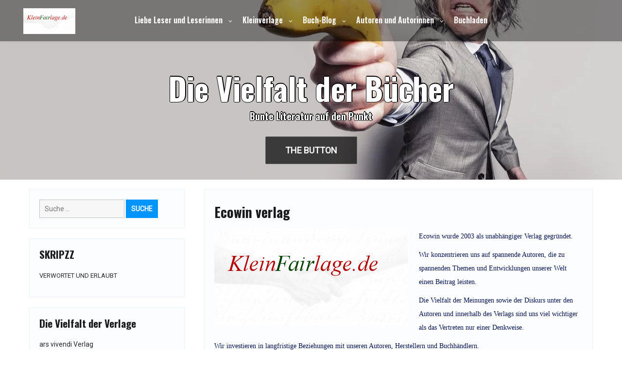

--- FILE ---
content_type: text/html; charset=UTF-8
request_url: https://kleinfairlage.de/ecowin-verlag
body_size: 21907
content:
<!DOCTYPE html>
<html itemscope itemtype="http://schema.org/WebPage" lang="de-DE">
<head>
	<meta charset="UTF-8">
	<meta name="viewport" content="width=device-width, initial-scale=1">
	<link rel="profile" href="https://gmpg.org/xfn/11">
	<title>Ecowin verlag &#8211; Die Vielfalt der Bücher</title>
<meta name='robots' content='max-image-preview:large' />
<link rel='dns-prefetch' href='//fonts.googleapis.com' />
<link rel="alternate" type="application/rss+xml" title="Die Vielfalt der Bücher &raquo; Feed" href="https://kleinfairlage.de/feed" />
<link rel="alternate" type="application/rss+xml" title="Die Vielfalt der Bücher &raquo; Kommentar-Feed" href="https://kleinfairlage.de/comments/feed" />
<link rel="alternate" type="application/rss+xml" title="Die Vielfalt der Bücher &raquo; Ecowin verlag Kommentar-Feed" href="https://kleinfairlage.de/ecowin-verlag/feed" />
<script type="text/javascript">
/* <![CDATA[ */
window._wpemojiSettings = {"baseUrl":"https:\/\/s.w.org\/images\/core\/emoji\/15.0.3\/72x72\/","ext":".png","svgUrl":"https:\/\/s.w.org\/images\/core\/emoji\/15.0.3\/svg\/","svgExt":".svg","source":{"concatemoji":"https:\/\/kleinfairlage.de\/wp-includes\/js\/wp-emoji-release.min.js?ver=6.6.1"}};
/*! This file is auto-generated */
!function(i,n){var o,s,e;function c(e){try{var t={supportTests:e,timestamp:(new Date).valueOf()};sessionStorage.setItem(o,JSON.stringify(t))}catch(e){}}function p(e,t,n){e.clearRect(0,0,e.canvas.width,e.canvas.height),e.fillText(t,0,0);var t=new Uint32Array(e.getImageData(0,0,e.canvas.width,e.canvas.height).data),r=(e.clearRect(0,0,e.canvas.width,e.canvas.height),e.fillText(n,0,0),new Uint32Array(e.getImageData(0,0,e.canvas.width,e.canvas.height).data));return t.every(function(e,t){return e===r[t]})}function u(e,t,n){switch(t){case"flag":return n(e,"\ud83c\udff3\ufe0f\u200d\u26a7\ufe0f","\ud83c\udff3\ufe0f\u200b\u26a7\ufe0f")?!1:!n(e,"\ud83c\uddfa\ud83c\uddf3","\ud83c\uddfa\u200b\ud83c\uddf3")&&!n(e,"\ud83c\udff4\udb40\udc67\udb40\udc62\udb40\udc65\udb40\udc6e\udb40\udc67\udb40\udc7f","\ud83c\udff4\u200b\udb40\udc67\u200b\udb40\udc62\u200b\udb40\udc65\u200b\udb40\udc6e\u200b\udb40\udc67\u200b\udb40\udc7f");case"emoji":return!n(e,"\ud83d\udc26\u200d\u2b1b","\ud83d\udc26\u200b\u2b1b")}return!1}function f(e,t,n){var r="undefined"!=typeof WorkerGlobalScope&&self instanceof WorkerGlobalScope?new OffscreenCanvas(300,150):i.createElement("canvas"),a=r.getContext("2d",{willReadFrequently:!0}),o=(a.textBaseline="top",a.font="600 32px Arial",{});return e.forEach(function(e){o[e]=t(a,e,n)}),o}function t(e){var t=i.createElement("script");t.src=e,t.defer=!0,i.head.appendChild(t)}"undefined"!=typeof Promise&&(o="wpEmojiSettingsSupports",s=["flag","emoji"],n.supports={everything:!0,everythingExceptFlag:!0},e=new Promise(function(e){i.addEventListener("DOMContentLoaded",e,{once:!0})}),new Promise(function(t){var n=function(){try{var e=JSON.parse(sessionStorage.getItem(o));if("object"==typeof e&&"number"==typeof e.timestamp&&(new Date).valueOf()<e.timestamp+604800&&"object"==typeof e.supportTests)return e.supportTests}catch(e){}return null}();if(!n){if("undefined"!=typeof Worker&&"undefined"!=typeof OffscreenCanvas&&"undefined"!=typeof URL&&URL.createObjectURL&&"undefined"!=typeof Blob)try{var e="postMessage("+f.toString()+"("+[JSON.stringify(s),u.toString(),p.toString()].join(",")+"));",r=new Blob([e],{type:"text/javascript"}),a=new Worker(URL.createObjectURL(r),{name:"wpTestEmojiSupports"});return void(a.onmessage=function(e){c(n=e.data),a.terminate(),t(n)})}catch(e){}c(n=f(s,u,p))}t(n)}).then(function(e){for(var t in e)n.supports[t]=e[t],n.supports.everything=n.supports.everything&&n.supports[t],"flag"!==t&&(n.supports.everythingExceptFlag=n.supports.everythingExceptFlag&&n.supports[t]);n.supports.everythingExceptFlag=n.supports.everythingExceptFlag&&!n.supports.flag,n.DOMReady=!1,n.readyCallback=function(){n.DOMReady=!0}}).then(function(){return e}).then(function(){var e;n.supports.everything||(n.readyCallback(),(e=n.source||{}).concatemoji?t(e.concatemoji):e.wpemoji&&e.twemoji&&(t(e.twemoji),t(e.wpemoji)))}))}((window,document),window._wpemojiSettings);
/* ]]> */
</script>
<style id='wp-emoji-styles-inline-css' type='text/css'>

	img.wp-smiley, img.emoji {
		display: inline !important;
		border: none !important;
		box-shadow: none !important;
		height: 1em !important;
		width: 1em !important;
		margin: 0 0.07em !important;
		vertical-align: -0.1em !important;
		background: none !important;
		padding: 0 !important;
	}
</style>
<link rel='stylesheet' id='wp-block-library-css' href='https://kleinfairlage.de/wp-includes/css/dist/block-library/style.min.css?ver=6.6.1' type='text/css' media='all' />
<style id='wp-block-library-theme-inline-css' type='text/css'>
.wp-block-audio :where(figcaption){color:#555;font-size:13px;text-align:center}.is-dark-theme .wp-block-audio :where(figcaption){color:#ffffffa6}.wp-block-audio{margin:0 0 1em}.wp-block-code{border:1px solid #ccc;border-radius:4px;font-family:Menlo,Consolas,monaco,monospace;padding:.8em 1em}.wp-block-embed :where(figcaption){color:#555;font-size:13px;text-align:center}.is-dark-theme .wp-block-embed :where(figcaption){color:#ffffffa6}.wp-block-embed{margin:0 0 1em}.blocks-gallery-caption{color:#555;font-size:13px;text-align:center}.is-dark-theme .blocks-gallery-caption{color:#ffffffa6}:root :where(.wp-block-image figcaption){color:#555;font-size:13px;text-align:center}.is-dark-theme :root :where(.wp-block-image figcaption){color:#ffffffa6}.wp-block-image{margin:0 0 1em}.wp-block-pullquote{border-bottom:4px solid;border-top:4px solid;color:currentColor;margin-bottom:1.75em}.wp-block-pullquote cite,.wp-block-pullquote footer,.wp-block-pullquote__citation{color:currentColor;font-size:.8125em;font-style:normal;text-transform:uppercase}.wp-block-quote{border-left:.25em solid;margin:0 0 1.75em;padding-left:1em}.wp-block-quote cite,.wp-block-quote footer{color:currentColor;font-size:.8125em;font-style:normal;position:relative}.wp-block-quote.has-text-align-right{border-left:none;border-right:.25em solid;padding-left:0;padding-right:1em}.wp-block-quote.has-text-align-center{border:none;padding-left:0}.wp-block-quote.is-large,.wp-block-quote.is-style-large,.wp-block-quote.is-style-plain{border:none}.wp-block-search .wp-block-search__label{font-weight:700}.wp-block-search__button{border:1px solid #ccc;padding:.375em .625em}:where(.wp-block-group.has-background){padding:1.25em 2.375em}.wp-block-separator.has-css-opacity{opacity:.4}.wp-block-separator{border:none;border-bottom:2px solid;margin-left:auto;margin-right:auto}.wp-block-separator.has-alpha-channel-opacity{opacity:1}.wp-block-separator:not(.is-style-wide):not(.is-style-dots){width:100px}.wp-block-separator.has-background:not(.is-style-dots){border-bottom:none;height:1px}.wp-block-separator.has-background:not(.is-style-wide):not(.is-style-dots){height:2px}.wp-block-table{margin:0 0 1em}.wp-block-table td,.wp-block-table th{word-break:normal}.wp-block-table :where(figcaption){color:#555;font-size:13px;text-align:center}.is-dark-theme .wp-block-table :where(figcaption){color:#ffffffa6}.wp-block-video :where(figcaption){color:#555;font-size:13px;text-align:center}.is-dark-theme .wp-block-video :where(figcaption){color:#ffffffa6}.wp-block-video{margin:0 0 1em}:root :where(.wp-block-template-part.has-background){margin-bottom:0;margin-top:0;padding:1.25em 2.375em}
</style>
<style id='classic-theme-styles-inline-css' type='text/css'>
/*! This file is auto-generated */
.wp-block-button__link{color:#fff;background-color:#32373c;border-radius:9999px;box-shadow:none;text-decoration:none;padding:calc(.667em + 2px) calc(1.333em + 2px);font-size:1.125em}.wp-block-file__button{background:#32373c;color:#fff;text-decoration:none}
</style>
<style id='global-styles-inline-css' type='text/css'>
:root{--wp--preset--aspect-ratio--square: 1;--wp--preset--aspect-ratio--4-3: 4/3;--wp--preset--aspect-ratio--3-4: 3/4;--wp--preset--aspect-ratio--3-2: 3/2;--wp--preset--aspect-ratio--2-3: 2/3;--wp--preset--aspect-ratio--16-9: 16/9;--wp--preset--aspect-ratio--9-16: 9/16;--wp--preset--color--black: #000000;--wp--preset--color--cyan-bluish-gray: #abb8c3;--wp--preset--color--white: #ffffff;--wp--preset--color--pale-pink: #f78da7;--wp--preset--color--vivid-red: #cf2e2e;--wp--preset--color--luminous-vivid-orange: #ff6900;--wp--preset--color--luminous-vivid-amber: #fcb900;--wp--preset--color--light-green-cyan: #7bdcb5;--wp--preset--color--vivid-green-cyan: #00d084;--wp--preset--color--pale-cyan-blue: #8ed1fc;--wp--preset--color--vivid-cyan-blue: #0693e3;--wp--preset--color--vivid-purple: #9b51e0;--wp--preset--gradient--vivid-cyan-blue-to-vivid-purple: linear-gradient(135deg,rgba(6,147,227,1) 0%,rgb(155,81,224) 100%);--wp--preset--gradient--light-green-cyan-to-vivid-green-cyan: linear-gradient(135deg,rgb(122,220,180) 0%,rgb(0,208,130) 100%);--wp--preset--gradient--luminous-vivid-amber-to-luminous-vivid-orange: linear-gradient(135deg,rgba(252,185,0,1) 0%,rgba(255,105,0,1) 100%);--wp--preset--gradient--luminous-vivid-orange-to-vivid-red: linear-gradient(135deg,rgba(255,105,0,1) 0%,rgb(207,46,46) 100%);--wp--preset--gradient--very-light-gray-to-cyan-bluish-gray: linear-gradient(135deg,rgb(238,238,238) 0%,rgb(169,184,195) 100%);--wp--preset--gradient--cool-to-warm-spectrum: linear-gradient(135deg,rgb(74,234,220) 0%,rgb(151,120,209) 20%,rgb(207,42,186) 40%,rgb(238,44,130) 60%,rgb(251,105,98) 80%,rgb(254,248,76) 100%);--wp--preset--gradient--blush-light-purple: linear-gradient(135deg,rgb(255,206,236) 0%,rgb(152,150,240) 100%);--wp--preset--gradient--blush-bordeaux: linear-gradient(135deg,rgb(254,205,165) 0%,rgb(254,45,45) 50%,rgb(107,0,62) 100%);--wp--preset--gradient--luminous-dusk: linear-gradient(135deg,rgb(255,203,112) 0%,rgb(199,81,192) 50%,rgb(65,88,208) 100%);--wp--preset--gradient--pale-ocean: linear-gradient(135deg,rgb(255,245,203) 0%,rgb(182,227,212) 50%,rgb(51,167,181) 100%);--wp--preset--gradient--electric-grass: linear-gradient(135deg,rgb(202,248,128) 0%,rgb(113,206,126) 100%);--wp--preset--gradient--midnight: linear-gradient(135deg,rgb(2,3,129) 0%,rgb(40,116,252) 100%);--wp--preset--font-size--small: 13px;--wp--preset--font-size--medium: 20px;--wp--preset--font-size--large: 36px;--wp--preset--font-size--x-large: 42px;--wp--preset--spacing--20: 0.44rem;--wp--preset--spacing--30: 0.67rem;--wp--preset--spacing--40: 1rem;--wp--preset--spacing--50: 1.5rem;--wp--preset--spacing--60: 2.25rem;--wp--preset--spacing--70: 3.38rem;--wp--preset--spacing--80: 5.06rem;--wp--preset--shadow--natural: 6px 6px 9px rgba(0, 0, 0, 0.2);--wp--preset--shadow--deep: 12px 12px 50px rgba(0, 0, 0, 0.4);--wp--preset--shadow--sharp: 6px 6px 0px rgba(0, 0, 0, 0.2);--wp--preset--shadow--outlined: 6px 6px 0px -3px rgba(255, 255, 255, 1), 6px 6px rgba(0, 0, 0, 1);--wp--preset--shadow--crisp: 6px 6px 0px rgba(0, 0, 0, 1);}:where(.is-layout-flex){gap: 0.5em;}:where(.is-layout-grid){gap: 0.5em;}body .is-layout-flex{display: flex;}.is-layout-flex{flex-wrap: wrap;align-items: center;}.is-layout-flex > :is(*, div){margin: 0;}body .is-layout-grid{display: grid;}.is-layout-grid > :is(*, div){margin: 0;}:where(.wp-block-columns.is-layout-flex){gap: 2em;}:where(.wp-block-columns.is-layout-grid){gap: 2em;}:where(.wp-block-post-template.is-layout-flex){gap: 1.25em;}:where(.wp-block-post-template.is-layout-grid){gap: 1.25em;}.has-black-color{color: var(--wp--preset--color--black) !important;}.has-cyan-bluish-gray-color{color: var(--wp--preset--color--cyan-bluish-gray) !important;}.has-white-color{color: var(--wp--preset--color--white) !important;}.has-pale-pink-color{color: var(--wp--preset--color--pale-pink) !important;}.has-vivid-red-color{color: var(--wp--preset--color--vivid-red) !important;}.has-luminous-vivid-orange-color{color: var(--wp--preset--color--luminous-vivid-orange) !important;}.has-luminous-vivid-amber-color{color: var(--wp--preset--color--luminous-vivid-amber) !important;}.has-light-green-cyan-color{color: var(--wp--preset--color--light-green-cyan) !important;}.has-vivid-green-cyan-color{color: var(--wp--preset--color--vivid-green-cyan) !important;}.has-pale-cyan-blue-color{color: var(--wp--preset--color--pale-cyan-blue) !important;}.has-vivid-cyan-blue-color{color: var(--wp--preset--color--vivid-cyan-blue) !important;}.has-vivid-purple-color{color: var(--wp--preset--color--vivid-purple) !important;}.has-black-background-color{background-color: var(--wp--preset--color--black) !important;}.has-cyan-bluish-gray-background-color{background-color: var(--wp--preset--color--cyan-bluish-gray) !important;}.has-white-background-color{background-color: var(--wp--preset--color--white) !important;}.has-pale-pink-background-color{background-color: var(--wp--preset--color--pale-pink) !important;}.has-vivid-red-background-color{background-color: var(--wp--preset--color--vivid-red) !important;}.has-luminous-vivid-orange-background-color{background-color: var(--wp--preset--color--luminous-vivid-orange) !important;}.has-luminous-vivid-amber-background-color{background-color: var(--wp--preset--color--luminous-vivid-amber) !important;}.has-light-green-cyan-background-color{background-color: var(--wp--preset--color--light-green-cyan) !important;}.has-vivid-green-cyan-background-color{background-color: var(--wp--preset--color--vivid-green-cyan) !important;}.has-pale-cyan-blue-background-color{background-color: var(--wp--preset--color--pale-cyan-blue) !important;}.has-vivid-cyan-blue-background-color{background-color: var(--wp--preset--color--vivid-cyan-blue) !important;}.has-vivid-purple-background-color{background-color: var(--wp--preset--color--vivid-purple) !important;}.has-black-border-color{border-color: var(--wp--preset--color--black) !important;}.has-cyan-bluish-gray-border-color{border-color: var(--wp--preset--color--cyan-bluish-gray) !important;}.has-white-border-color{border-color: var(--wp--preset--color--white) !important;}.has-pale-pink-border-color{border-color: var(--wp--preset--color--pale-pink) !important;}.has-vivid-red-border-color{border-color: var(--wp--preset--color--vivid-red) !important;}.has-luminous-vivid-orange-border-color{border-color: var(--wp--preset--color--luminous-vivid-orange) !important;}.has-luminous-vivid-amber-border-color{border-color: var(--wp--preset--color--luminous-vivid-amber) !important;}.has-light-green-cyan-border-color{border-color: var(--wp--preset--color--light-green-cyan) !important;}.has-vivid-green-cyan-border-color{border-color: var(--wp--preset--color--vivid-green-cyan) !important;}.has-pale-cyan-blue-border-color{border-color: var(--wp--preset--color--pale-cyan-blue) !important;}.has-vivid-cyan-blue-border-color{border-color: var(--wp--preset--color--vivid-cyan-blue) !important;}.has-vivid-purple-border-color{border-color: var(--wp--preset--color--vivid-purple) !important;}.has-vivid-cyan-blue-to-vivid-purple-gradient-background{background: var(--wp--preset--gradient--vivid-cyan-blue-to-vivid-purple) !important;}.has-light-green-cyan-to-vivid-green-cyan-gradient-background{background: var(--wp--preset--gradient--light-green-cyan-to-vivid-green-cyan) !important;}.has-luminous-vivid-amber-to-luminous-vivid-orange-gradient-background{background: var(--wp--preset--gradient--luminous-vivid-amber-to-luminous-vivid-orange) !important;}.has-luminous-vivid-orange-to-vivid-red-gradient-background{background: var(--wp--preset--gradient--luminous-vivid-orange-to-vivid-red) !important;}.has-very-light-gray-to-cyan-bluish-gray-gradient-background{background: var(--wp--preset--gradient--very-light-gray-to-cyan-bluish-gray) !important;}.has-cool-to-warm-spectrum-gradient-background{background: var(--wp--preset--gradient--cool-to-warm-spectrum) !important;}.has-blush-light-purple-gradient-background{background: var(--wp--preset--gradient--blush-light-purple) !important;}.has-blush-bordeaux-gradient-background{background: var(--wp--preset--gradient--blush-bordeaux) !important;}.has-luminous-dusk-gradient-background{background: var(--wp--preset--gradient--luminous-dusk) !important;}.has-pale-ocean-gradient-background{background: var(--wp--preset--gradient--pale-ocean) !important;}.has-electric-grass-gradient-background{background: var(--wp--preset--gradient--electric-grass) !important;}.has-midnight-gradient-background{background: var(--wp--preset--gradient--midnight) !important;}.has-small-font-size{font-size: var(--wp--preset--font-size--small) !important;}.has-medium-font-size{font-size: var(--wp--preset--font-size--medium) !important;}.has-large-font-size{font-size: var(--wp--preset--font-size--large) !important;}.has-x-large-font-size{font-size: var(--wp--preset--font-size--x-large) !important;}
:where(.wp-block-post-template.is-layout-flex){gap: 1.25em;}:where(.wp-block-post-template.is-layout-grid){gap: 1.25em;}
:where(.wp-block-columns.is-layout-flex){gap: 2em;}:where(.wp-block-columns.is-layout-grid){gap: 2em;}
:root :where(.wp-block-pullquote){font-size: 1.5em;line-height: 1.6;}
</style>
<link rel='stylesheet' id='woocommerce-layout-css' href='https://kleinfairlage.de/wp-content/plugins/woocommerce/assets/css/woocommerce-layout.css?ver=9.8.6' type='text/css' media='all' />
<style id='woocommerce-layout-inline-css' type='text/css'>

	.infinite-scroll .woocommerce-pagination {
		display: none;
	}
</style>
<link rel='stylesheet' id='woocommerce-smallscreen-css' href='https://kleinfairlage.de/wp-content/plugins/woocommerce/assets/css/woocommerce-smallscreen.css?ver=9.8.6' type='text/css' media='only screen and (max-width: 768px)' />
<link rel='stylesheet' id='woocommerce-general-css' href='https://kleinfairlage.de/wp-content/plugins/woocommerce/assets/css/woocommerce.css?ver=9.8.6' type='text/css' media='all' />
<style id='woocommerce-inline-inline-css' type='text/css'>
.woocommerce form .form-row .required { visibility: visible; }
</style>
<link rel='stylesheet' id='brands-styles-css' href='https://kleinfairlage.de/wp-content/plugins/woocommerce/assets/css/brands.css?ver=9.8.6' type='text/css' media='all' />
<link rel='stylesheet' id='custom-style-css-css' href='https://kleinfairlage.de/wp-content/themes/my-style/style.css?ver=6.6.1' type='text/css' media='all' />
<style id='custom-style-css-inline-css' type='text/css'>
.header-image {height: 370px !important;}
.s-shadow { background-color: inherit !important;}body {background: #ffffff !important;}
#totop {background: #bcbcbc !important;}#totop:hover {background: #ffffff !important;}
@media screen and (min-width: 800px) {.main-navigation ul li a {color: #ffffff;}}@media screen and (min-width: 800px) {.main-navigation ul li a:hover {color: #ffffff;}}
.cont-author {display: none !important;}.entry-meta .cont-date {display: none;} article header .entry-title {width: 100%; padding-left: 0 !important;} 
</style>
<link rel='stylesheet' id='dashicons-css' href='https://kleinfairlage.de/wp-includes/css/dashicons.min.css?ver=6.6.1' type='text/css' media='all' />
<link rel='stylesheet' id='style-Sans-font-css' href='//fonts.googleapis.com/css?family=Open+Sans%3A100%2C100i%2C200%2C200i%2C300%2C300i%2C400%2C400i%2C500%2C500i%2C600%2C600i%2C700%2C700i%2C800%2C800i%2C900%2C900i&#038;ver=6.6.1' type='text/css' media='all' />
<link rel='stylesheet' id='style-Roboto-font-css' href='//fonts.googleapis.com/css?family=Nanum+Pen+Script%7CRoboto&#038;ver=6.6.1' type='text/css' media='all' />
<link rel='stylesheet' id='style-animate-css-css' href='https://kleinfairlage.de/wp-content/themes/my-style/css/animate.css?ver=6.6.1' type='text/css' media='all' />
<link rel='stylesheet' id='style-Robotos-font-css' href='//fonts.googleapis.com/css2?family=Oswald%3Awght%40600%3B700&#038;display=swap&#038;ver=6.6.1' type='text/css' media='all' />
<link rel='stylesheet' id='style-font-awesome-css' href='https://kleinfairlage.de/wp-content/themes/my-style/css/font-awesome.css?ver=4.7.0' type='text/css' media='all' />
<link rel='stylesheet' id='style-font-woo-css-css' href='https://kleinfairlage.de/wp-content/themes/my-style/include/woocommerce/woo-css.css?ver=4.7.0' type='text/css' media='all' />
<link rel='stylesheet' id='style-aos-css-css' href='https://kleinfairlage.de/wp-content/themes/my-style/include/animations/aos.css?ver=6.6.1' type='text/css' media='all' />
<link rel='stylesheet' id='super-anima-css-css' href='https://kleinfairlage.de/wp-content/themes/my-style/include/letters/anime.css?ver=6.6.1' type='text/css' media='all' />
<link rel='stylesheet' id='style-sidebar-css' href='https://kleinfairlage.de/wp-content/themes/my-style/layouts/left-sidebar.css?ver=6.6.1' type='text/css' media='all' />
<script type="text/javascript" src="https://kleinfairlage.de/wp-includes/js/jquery/jquery.min.js?ver=3.7.1" id="jquery-core-js"></script>
<script type="text/javascript" src="https://kleinfairlage.de/wp-includes/js/jquery/jquery-migrate.min.js?ver=3.4.1" id="jquery-migrate-js"></script>
<script type="text/javascript" src="https://kleinfairlage.de/wp-content/plugins/woocommerce/assets/js/jquery-blockui/jquery.blockUI.min.js?ver=2.7.0-wc.9.8.6" id="jquery-blockui-js" defer="defer" data-wp-strategy="defer"></script>
<script type="text/javascript" id="wc-add-to-cart-js-extra">
/* <![CDATA[ */
var wc_add_to_cart_params = {"ajax_url":"\/wp-admin\/admin-ajax.php","wc_ajax_url":"\/?wc-ajax=%%endpoint%%","i18n_view_cart":"Warenkorb anzeigen","cart_url":"https:\/\/kleinfairlage.de\/warenkorb","is_cart":"","cart_redirect_after_add":"no"};
/* ]]> */
</script>
<script type="text/javascript" src="https://kleinfairlage.de/wp-content/plugins/woocommerce/assets/js/frontend/add-to-cart.min.js?ver=9.8.6" id="wc-add-to-cart-js" defer="defer" data-wp-strategy="defer"></script>
<script type="text/javascript" src="https://kleinfairlage.de/wp-content/plugins/woocommerce/assets/js/js-cookie/js.cookie.min.js?ver=2.1.4-wc.9.8.6" id="js-cookie-js" defer="defer" data-wp-strategy="defer"></script>
<script type="text/javascript" id="woocommerce-js-extra">
/* <![CDATA[ */
var woocommerce_params = {"ajax_url":"\/wp-admin\/admin-ajax.php","wc_ajax_url":"\/?wc-ajax=%%endpoint%%","i18n_password_show":"Passwort anzeigen","i18n_password_hide":"Passwort verbergen"};
/* ]]> */
</script>
<script type="text/javascript" src="https://kleinfairlage.de/wp-content/plugins/woocommerce/assets/js/frontend/woocommerce.min.js?ver=9.8.6" id="woocommerce-js" defer="defer" data-wp-strategy="defer"></script>
<script type="text/javascript" src="https://kleinfairlage.de/wp-content/themes/my-style/js/search-top.js?ver=6.6.1" id="style-search-top-js-js"></script>
<script type="text/javascript" src="https://kleinfairlage.de/wp-content/themes/my-style/js/mobile-menu.js?ver=6.6.1" id="style-mobile-menu-js"></script>
<script type="text/javascript" src="https://kleinfairlage.de/wp-content/themes/my-style/include/letters/anime.min.js?ver=1" id="super-anima-js-js"></script>
<link rel="https://api.w.org/" href="https://kleinfairlage.de/wp-json/" /><link rel="alternate" title="JSON" type="application/json" href="https://kleinfairlage.de/wp-json/wp/v2/pages/2337" /><link rel="EditURI" type="application/rsd+xml" title="RSD" href="https://kleinfairlage.de/xmlrpc.php?rsd" />
<meta name="generator" content="WordPress 6.6.1" />
<meta name="generator" content="WooCommerce 9.8.6" />
<link rel="canonical" href="https://kleinfairlage.de/ecowin-verlag" />
<link rel='shortlink' href='https://kleinfairlage.de/?p=2337' />
<link rel="alternate" title="oEmbed (JSON)" type="application/json+oembed" href="https://kleinfairlage.de/wp-json/oembed/1.0/embed?url=https%3A%2F%2Fkleinfairlage.de%2Fecowin-verlag" />
<link rel="alternate" title="oEmbed (XML)" type="text/xml+oembed" href="https://kleinfairlage.de/wp-json/oembed/1.0/embed?url=https%3A%2F%2Fkleinfairlage.de%2Fecowin-verlag&#038;format=xml" />
<!-- Analytics by WP Statistics - https://wp-statistics.com -->
<style>
		#totop {
			position: fixed;
			transform: rotate(45deg);
			right: 40px;
			z-index: 9999999;
			bottom: -56px;
			display: none;
			outline: none;
			background: #0094FF;
			width: 89px;
			height: 88px;
			text-align: center;
			color: #FFFFFF;
			-webkit-transition: all 0.1s linear 0s;
			-moz-transition: all 0.1s linear 0s;
			-o-transition: all 0.1s linear 0s;
			transition: all 0.1s linear 0s;
			font-family: "Tahoma", sans-serif;
			opacity: 0.8;	
			}
			#totop .dashicons {
				font-size: 46px;
				transform: rotate(-45deg );
				position: relative;
				right: 18px;
				padding: 0px;

			}
		#totop:hover {
			opacity: 1;	
		}
	#totop .dashicons{
		display: none;
		top: 19%;
		left: 0;
		right: 0;
	}
    </style><link rel="pingback" href="https://kleinfairlage.de/xmlrpc.php">	<noscript><style>.woocommerce-product-gallery{ opacity: 1 !important; }</style></noscript>
	<style type="text/css" id="custom-background-css">
body.custom-background { background-image: url("https://kleinfairlage.de/wp-content/uploads/2019/06/Unbenannt.png"); background-position: center center; background-size: cover; background-repeat: no-repeat; background-attachment: fixed; }
</style>
	<link rel="icon" href="https://kleinfairlage.de/wp-content/uploads/2019/10/cropped-cropped-Fairlagetransparent-2-32x32.png" sizes="32x32" />
<link rel="icon" href="https://kleinfairlage.de/wp-content/uploads/2019/10/cropped-cropped-Fairlagetransparent-2-192x192.png" sizes="192x192" />
<link rel="apple-touch-icon" href="https://kleinfairlage.de/wp-content/uploads/2019/10/cropped-cropped-Fairlagetransparent-2-180x180.png" />
<meta name="msapplication-TileImage" content="https://kleinfairlage.de/wp-content/uploads/2019/10/cropped-cropped-Fairlagetransparent-2-270x270.png" />
</head>
<body class="page-template-default page page-id-2337 custom-background wp-custom-logo wp-embed-responsive theme-my-style woocommerce-no-js">
				<a class="skip-link screen-reader-text" href="#content">Skip to content</a>
		<header class="site-header" itemscope="itemscope" itemtype="http://schema.org/WPHeader">
				<div id="grid-top" class="grid-top">
		<!-- Site Navigation  -->
			<div class="header-right" itemprop="logo" itemscope="itemscope" itemtype="http://schema.org/Brand">
					<a href="https://kleinfairlage.de/" class="custom-logo-link" rel="home"><img width="107" height="53" src="https://kleinfairlage.de/wp-content/uploads/2019/10/cropped-cropped-Fairlagetransparent-7.png" class="custom-logo" alt="Die Vielfalt der Bücher" decoding="async" /></a>			</div>	
		<button id="s-button-menu" class="menu-toggle" aria-controls="primary-menu" aria-expanded="false"><img alt="mobile" src="https://kleinfairlage.de/wp-content/themes/my-style/images/mobile.jpg"/></button>
		<div class="mobile-cont">
			<div class="mobile-logo" itemprop="logo" itemscope="itemscope" itemtype="http://schema.org/Brand">
					<a href="https://kleinfairlage.de/" class="custom-logo-link" rel="home"><img width="107" height="53" src="https://kleinfairlage.de/wp-content/uploads/2019/10/cropped-cropped-Fairlagetransparent-7.png" class="custom-logo" alt="Die Vielfalt der Bücher" decoding="async" /></a>			</div>
		</div>

		<nav id="site-navigation" class="main-navigation">

			<button class="menu-toggle">Menu</button>
			<div class="menu-kleinfairlage-container"><ul id="primary-menu" class="menu"><li id="menu-item-8612" class="menu-item menu-item-type-post_type menu-item-object-page menu-item-has-children menu-item-8612"><a href="https://kleinfairlage.de/willkommen">Liebe Leser und Leserinnen</a>
<ul class="sub-menu">
	<li id="menu-item-10132" class="menu-item menu-item-type-post_type menu-item-object-page menu-item-10132"><a href="https://kleinfairlage.de/unterstuetzerin">Unterstützer(in)</a></li>
</ul>
</li>
<li id="menu-item-36" class="menu-item menu-item-type-post_type menu-item-object-page menu-item-has-children menu-item-36"><a href="https://kleinfairlage.de/kleinverlage">Kleinverlage</a>
<ul class="sub-menu">
	<li id="menu-item-514" class="menu-item menu-item-type-post_type menu-item-object-page menu-item-514"><a href="https://kleinfairlage.de/genres">Genres</a></li>
	<li id="menu-item-10565" class="menu-item menu-item-type-post_type menu-item-object-page menu-item-10565"><a href="https://kleinfairlage.de/die-kleinen-und-mittelgrossen-verlage">Die kleinen und mittelgroßen Verlage im Überblick</a></li>
</ul>
</li>
<li id="menu-item-518" class="menu-item menu-item-type-post_type menu-item-object-page menu-item-has-children menu-item-518"><a href="https://kleinfairlage.de/blog">Buch-Blog</a>
<ul class="sub-menu">
	<li id="menu-item-2285" class="menu-item menu-item-type-post_type menu-item-object-page menu-item-2285"><a href="https://kleinfairlage.de/presse/presseschau">Presseschau</a></li>
	<li id="menu-item-521" class="menu-item menu-item-type-post_type menu-item-object-page menu-item-521"><a href="https://kleinfairlage.de/presse">Pressemitteilungen</a></li>
</ul>
</li>
<li id="menu-item-5002" class="menu-item menu-item-type-post_type menu-item-object-page menu-item-has-children menu-item-5002"><a href="https://kleinfairlage.de/autoren-und-autorinnen-romane-suchen-und-finden-verlage-2">Autoren und Autorinnen</a>
<ul class="sub-menu">
	<li id="menu-item-5001" class="menu-item menu-item-type-post_type menu-item-object-page menu-item-5001"><a href="https://kleinfairlage.de/autoren-und-autorinnen-romane-suchen-und-finden-verlage">Autoren und Autorinnen, Romane suchen und finden Verlage</a></li>
	<li id="menu-item-5003" class="menu-item menu-item-type-post_type menu-item-object-page menu-item-5003"><a href="https://kleinfairlage.de/autorensuche">Autorensuche</a></li>
</ul>
</li>
<li id="menu-item-8628" class="menu-item menu-item-type-custom menu-item-object-custom menu-item-8628"><a href="http://www.xn--bcherfairkaufen-zvb.de/">Buchladen</a></li>
</ul></div>		</nav><!-- #site-navigation -->
		
	</div>
		<!-- Header Image  -->
	<div class="all-header">
	    <div class="s-shadow"></div>
	    <div class="s-hidden">
									<div id="masthead" class="header-image" style="	-webkit-animation: header-image 
	20s ease-out both; 
	animation: header-image
	20s ease-out 0s 1 normal both running;
 background-image: url( 'https://kleinfairlage.de/wp-content/uploads/2022/10/cropped-suit-673697_1280.webp' );"></div>
					</div>
		<div class="site-branding">
										<p id="site-title" class="site-title" itemscope itemtype="http://schema.org/Brand"><a href="https://kleinfairlage.de/" rel="home"><span class="ml2">Die Vielfalt der Bücher</span></a></p>
					    
					<p class="site-description" itemprop="headline">
						<span class="word">Bunte Literatur auf den Punkt</span>
					</p>
					
					
	<div class='fadeInRight animated h-button-2'>	
		<a href='https://kleinfairlage.de/unterstuetzerin'>The Button</a>
	</div>
		
		</div>

		<!-- .site-branding -->
	</div>
</header>
	
		<div id="content" class="site-content">	<div id="primary" class="content-area">
		<main id="main" class="disable-title site-main">
		<article data-aos-delay='100' data-aos-duration='500' data-aos='flip-up' style="width: 100%;" id="post-2337" class="post-2337 page type-page status-publish hentry">
	<header class="entry-header">
		<h1 class="entry-title">Ecowin verlag</h1>	</header><!-- .entry-header -->
	<div class="entry-content">
		<p><span style="font-size: 14px;"><span style="font-family: times new roman,times,serif;"><a href="http://kleinfairlage.de/wp-content/uploads/2019/10/cropped-Fairlagetransparent.png"><img fetchpriority="high" decoding="async" class="alignleft size-full wp-image-8539" src="http://kleinfairlage.de/wp-content/uploads/2019/10/cropped-Fairlagetransparent.png" alt="" width="400" height="198" srcset="https://kleinfairlage.de/wp-content/uploads/2019/10/cropped-Fairlagetransparent.png 400w, https://kleinfairlage.de/wp-content/uploads/2019/10/cropped-Fairlagetransparent-350x173.png 350w, https://kleinfairlage.de/wp-content/uploads/2019/10/cropped-Fairlagetransparent-300x149.png 300w" sizes="(max-width: 400px) 100vw, 400px" /></a>Ecowin wurde 2003 als unabhängiger Verlag gegründet.</span></span></p>
<p><span style="font-size: 14px;"><span style="font-family: times new roman,times,serif;">Wir konzentrieren uns auf spannende Autoren, die zu spannenden Themen und Entwicklungen unserer Welt einen Beitrag leisten.</span></span></p>
<p><span style="font-size: 14px;"><span style="font-family: times new roman,times,serif;">Die Vielfalt der Meinungen sowie der Diskurs unter den Autoren und innerhalb des Verlags sind uns viel wichtiger als das Vertreten nur einer Denkweise.</span></span></p>
<p><span style="font-size: 14px;"><span style="font-family: times new roman,times,serif;">Wir investieren in langfristige Beziehungen mit unseren Autoren, Herstellern und Buchhändlern.</span></span></p>
<p>&nbsp;</p>
<p>https://www.ecowin.at/</p>
<p>&nbsp;</p>
	</div><!-- .entry-content -->
	</article><!-- #post-2337 --><div id="comments" class="comments-area">
			<h2 class="comments-title">
			One thought on &ldquo;<span>Ecowin verlag</span>&rdquo;		</h2><!-- .comments-title -->
				<ol class="comment-list">
					<li id="comment-59315" class="comment even thread-even depth-1">
			<article id="div-comment-59315" class="comment-body">
				<footer class="comment-meta">
					<div class="comment-author vcard">
						<img alt='' src='https://secure.gravatar.com/avatar/4d7560fc7934e6d6e6afe3839322b2dd?s=32&#038;d=mm&#038;r=g' srcset='https://secure.gravatar.com/avatar/4d7560fc7934e6d6e6afe3839322b2dd?s=64&#038;d=mm&#038;r=g 2x' class='avatar avatar-32 photo' height='32' width='32' decoding='async'/>						<b class="fn">Karl-Heinz Greulich</b> <span class="says">sagt:</span>					</div><!-- .comment-author -->

					<div class="comment-metadata">
						<a href="https://kleinfairlage.de/ecowin-verlag#comment-59315"><time datetime="2024-07-23T15:17:10+02:00">23. Juli 2024 um 15:17 Uhr</time></a>					</div><!-- .comment-metadata -->

									</footer><!-- .comment-meta -->

				<div class="comment-content">
					<p>Hallo, ich habe das Buch von Ilan Stephani gelesen und finde, daß weite Teile des Textes einer breiten Öffentlichkeit zugänglich gemacht werden sollte. Die Menschen könnten die vielen obskuren Meinungen über die Prostitution überdenken und diesem Thema ein neues und freundlicheres Bild geben. Klar, die Kriminalität im Hintergrund ist ein Problem, aber ist denn die Wirtschaft und das so ehrenvolle Gemeinwesen frei von Kriminalität ? Das Böse ist überall.<br />
Ich suche den Kontakt zu Frau Stephani der ich einen Brief schreiben möchte. Ich würde mich freuen, wenn Sie mir eine Adresse nennen könnten.<br />
mfg K.H Greulich, Im Urbruch 8 b, D-53322 Rödermark</p>
				</div><!-- .comment-content -->

				<div class="reply"><a rel='nofollow' class='comment-reply-link' href='https://kleinfairlage.de/ecowin-verlag?replytocom=59315#respond' data-commentid="59315" data-postid="2337" data-belowelement="div-comment-59315" data-respondelement="respond" data-replyto="Antworte auf Karl-Heinz Greulich" aria-label='Antworte auf Karl-Heinz Greulich'>Antworten</a></div>			</article><!-- .comment-body -->
		</li><!-- #comment-## -->
		</ol><!-- .comment-list -->
			<div id="respond" class="comment-respond">
		<h3 id="reply-title" class="comment-reply-title">Schreibe einen Kommentar <small><a rel="nofollow" id="cancel-comment-reply-link" href="/ecowin-verlag#respond" style="display:none;">Antworten abbrechen</a></small></h3><form action="https://kleinfairlage.de/wp-comments-post.php" method="post" id="commentform" class="comment-form" novalidate><p class="comment-notes"><span id="email-notes">Deine E-Mail-Adresse wird nicht veröffentlicht.</span> <span class="required-field-message">Erforderliche Felder sind mit <span class="required">*</span> markiert</span></p><p class="comment-form-comment"><label for="comment">Kommentar <span class="required">*</span></label> <textarea autocomplete="new-password"  id="a552871e2f"  name="a552871e2f"   cols="45" rows="8" maxlength="65525" required></textarea><textarea id="comment" aria-label="hp-comment" aria-hidden="true" name="comment" autocomplete="new-password" style="padding:0 !important;clip:rect(1px, 1px, 1px, 1px) !important;position:absolute !important;white-space:nowrap !important;height:1px !important;width:1px !important;overflow:hidden !important;" tabindex="-1"></textarea><script data-noptimize>document.getElementById("comment").setAttribute( "id", "a35321cabedfe23c5568396ab0a66f12" );document.getElementById("a552871e2f").setAttribute( "id", "comment" );</script></p><p class="comment-form-author"><label for="author">Name <span class="required">*</span></label> <input id="author" name="author" type="text" value="" size="30" maxlength="245" autocomplete="name" required /></p>
<p class="comment-form-email"><label for="email">E-Mail <span class="required">*</span></label> <input id="email" name="email" type="email" value="" size="30" maxlength="100" aria-describedby="email-notes" autocomplete="email" required /></p>
<p class="comment-form-url"><label for="url">Website</label> <input id="url" name="url" type="url" value="" size="30" maxlength="200" autocomplete="url" /></p>
<p class="form-submit"><input name="submit" type="submit" id="submit" class="submit" value="Kommentar abschicken" /> <input type='hidden' name='comment_post_ID' value='2337' id='comment_post_ID' />
<input type='hidden' name='comment_parent' id='comment_parent' value='0' />
</p><p style="display: none !important;" class="akismet-fields-container" data-prefix="ak_"><label>&#916;<textarea name="ak_hp_textarea" cols="45" rows="8" maxlength="100"></textarea></label><input type="hidden" id="ak_js_1" name="ak_js" value="182"/><script>document.getElementById( "ak_js_1" ).setAttribute( "value", ( new Date() ).getTime() );</script></p></form>	</div><!-- #respond -->
	</div><!-- #comments -->		</main><!-- #main -->
	</div><!-- #primary -->
<aside id="secondary" class="widget-area">
	<section id="search-4" class="widget widget_search"><form role="search" method="get" class="search-form" action="https://kleinfairlage.de/">
				<label>
					<span class="screen-reader-text">Suche nach:</span>
					<input type="search" class="search-field" placeholder="Suche &hellip;" value="" name="s" />
				</label>
				<input type="submit" class="search-submit" value="Suche" />
			</form></section><section id="text-5" class="widget widget_text"><h2 class="widget-title">SKRIPZZ</h2>			<div class="textwidget"><p><span style="font-size: small;"><a href="http://skripzz.de/">VERWORTET UND ERLAUBT</a> </span></p>
</div>
		</section><section id="nav_menu-7" class="widget widget_nav_menu"><h2 class="widget-title">Die Vielfalt der Verlage</h2><div class="menu-verlage-container"><ul id="menu-verlage" class="menu"><li id="menu-item-8647" class="menu-item menu-item-type-post_type menu-item-object-page menu-item-8647"><a href="https://kleinfairlage.de/ars-vivendi-verlag">ars vivendi Verlag</a></li>
<li id="menu-item-5799" class="menu-item menu-item-type-post_type menu-item-object-page menu-item-5799"><a href="https://kleinfairlage.de/aufland-verlag">Aufland Verlag</a></li>
<li id="menu-item-9206" class="menu-item menu-item-type-post_type menu-item-object-page menu-item-9206"><a href="https://kleinfairlage.de/bookspot-verlag">Bookspot Verlag</a></li>
<li id="menu-item-8369" class="menu-item menu-item-type-post_type menu-item-object-page menu-item-8369"><a href="https://kleinfairlage.de/chromawortwerk-verlag">ChromaWortwerk Verlag</a></li>
<li id="menu-item-5832" class="menu-item menu-item-type-post_type menu-item-object-page menu-item-5832"><a href="https://kleinfairlage.de/dom-publishsers">DOM publishsers</a></li>
<li id="menu-item-9743" class="menu-item menu-item-type-post_type menu-item-object-page menu-item-9743"><a href="https://kleinfairlage.de/donauton-verlag-gmbh">Donauton Verlag GmbH</a></li>
<li id="menu-item-8648" class="menu-item menu-item-type-post_type menu-item-object-page menu-item-8648"><a href="https://kleinfairlage.de/drachenhaus-verlag">Drachenhaus Verlag</a></li>
<li id="menu-item-1870" class="menu-item menu-item-type-post_type menu-item-object-page menu-item-1870"><a href="https://kleinfairlage.de/edition-lichtland">Edition Lichtland</a></li>
<li id="menu-item-9001" class="menu-item menu-item-type-post_type menu-item-object-page menu-item-9001"><a href="https://kleinfairlage.de/edition-noack-block">Edition Noack &#038; Block</a></li>
<li id="menu-item-5608" class="menu-item menu-item-type-post_type menu-item-object-page menu-item-5608"><a href="https://kleinfairlage.de/edition-steffan">Edition Steffan</a></li>
<li id="menu-item-5047" class="menu-item menu-item-type-post_type menu-item-object-page menu-item-5047"><a href="https://kleinfairlage.de/edition-sternsaphir">Edition Sternsaphir</a></li>
<li id="menu-item-5538" class="menu-item menu-item-type-post_type menu-item-object-page menu-item-5538"><a href="https://kleinfairlage.de/edition-solar-x">Edition Solar-X</a></li>
<li id="menu-item-1579" class="menu-item menu-item-type-post_type menu-item-object-page menu-item-1579"><a href="https://kleinfairlage.de/edition-zweihorn-gmbh-co-kg">edition zweihorn GmbH &#038; Co.KG</a></li>
<li id="menu-item-5940" class="menu-item menu-item-type-post_type menu-item-object-page menu-item-5940"><a href="https://kleinfairlage.de/ehp-verlag-andreas-kohlhage">EHP Verlag Andreas Kohlhage</a></li>
<li id="menu-item-11266" class="menu-item menu-item-type-post_type menu-item-object-page menu-item-11266"><a href="https://kleinfairlage.de/eichhoernchenverlag">Eichhörnchenverlag</a></li>
<li id="menu-item-5606" class="menu-item menu-item-type-post_type menu-item-object-page menu-item-5606"><a href="https://kleinfairlage.de/eigenart-verlag-martin-schwarz">EigenArt-Verlag</a></li>
<li id="menu-item-4818" class="menu-item menu-item-type-post_type menu-item-object-page menu-item-4818"><a href="https://kleinfairlage.de/einbuch-buch-und-literaturverlag-leipzig">EINBUCH Buch- und Literaturverlag Leipzig</a></li>
<li id="menu-item-5708" class="menu-item menu-item-type-post_type menu-item-object-page menu-item-5708"><a href="https://kleinfairlage.de/franzius-verlag">Franzius Verlag</a></li>
<li id="menu-item-5167" class="menu-item menu-item-type-post_type menu-item-object-page menu-item-5167"><a href="https://kleinfairlage.de/friedrich-maerker-verlag">Friedrich Maerker Verlag</a></li>
<li id="menu-item-1577" class="menu-item menu-item-type-post_type menu-item-object-page menu-item-1577"><a href="https://kleinfairlage.de/grunkreuzverlag">Grünkreuzverlag</a></li>
<li id="menu-item-8682" class="menu-item menu-item-type-post_type menu-item-object-page menu-item-8682"><a href="https://kleinfairlage.de/guilty-verlag">Guilty Verlag</a></li>
<li id="menu-item-7144" class="menu-item menu-item-type-post_type menu-item-object-page menu-item-7144"><a href="https://kleinfairlage.de/halbhoch-verlag">Halbhoch Verlag</a></li>
<li id="menu-item-11695" class="menu-item menu-item-type-post_type menu-item-object-page menu-item-11695"><a href="https://kleinfairlage.de/hain-kladow">HAIN &#038; KLADOW</a></li>
<li id="menu-item-6073" class="menu-item menu-item-type-post_type menu-item-object-page menu-item-6073"><a href="https://kleinfairlage.de/i-c-h-verlag">I.C.H. Verlag</a></li>
<li id="menu-item-5610" class="menu-item menu-item-type-post_type menu-item-object-page menu-item-5610"><a href="https://kleinfairlage.de/kameru-verlag">KaMeRu Verlag</a></li>
<li id="menu-item-10861" class="menu-item menu-item-type-post_type menu-item-object-page menu-item-10861"><a href="https://kleinfairlage.de/kopfreisen-verlag">Kopfreisen Verlag</a></li>
<li id="menu-item-1809" class="menu-item menu-item-type-post_type menu-item-object-page menu-item-1809"><a href="https://kleinfairlage.de/lentos-verlag">Lentos Verlag</a></li>
<li id="menu-item-9716" class="menu-item menu-item-type-post_type menu-item-object-page menu-item-9716"><a href="https://kleinfairlage.de/lisa-film-gmbh">Lisa Film GmbH</a></li>
<li id="menu-item-4372" class="menu-item menu-item-type-post_type menu-item-object-page menu-item-4372"><a href="https://kleinfairlage.de/literaturplane">LiteraturPlanet</a></li>
<li id="menu-item-3959" class="menu-item menu-item-type-post_type menu-item-object-page menu-item-3959"><a href="https://kleinfairlage.de/lychatz-verlag">Lychatz Verlag</a></li>
<li id="menu-item-11184" class="menu-item menu-item-type-post_type menu-item-object-page menu-item-11184"><a href="https://kleinfairlage.de/magas-verlag">Magas Verlag</a></li>
<li id="menu-item-5561" class="menu-item menu-item-type-post_type menu-item-object-page menu-item-5561"><a href="https://kleinfairlage.de/manpuku-verlag">Manpuku Verlag</a></li>
<li id="menu-item-10706" class="menu-item menu-item-type-post_type menu-item-object-page menu-item-10706"><a href="https://kleinfairlage.de/midas-verlag">Midas Verlag</a></li>
<li id="menu-item-1575" class="menu-item menu-item-type-post_type menu-item-object-page menu-item-1575"><a href="https://kleinfairlage.de/nachtschatten-verlag">Nachtschatten Verlag</a></li>
<li id="menu-item-11340" class="menu-item menu-item-type-post_type menu-item-object-page menu-item-11340"><a href="https://kleinfairlage.de/papyrossa-verlag">PapyRossa Verlag</a></li>
<li id="menu-item-11218" class="menu-item menu-item-type-post_type menu-item-object-page menu-item-11218"><a href="https://kleinfairlage.de/parodos-philosophischer-verlag">PARODOS Philosophischer Verlag</a></li>
<li id="menu-item-8798" class="menu-item menu-item-type-post_type menu-item-object-page menu-item-8798"><a href="https://kleinfairlage.de/8789-2">pmv Peter Meyer Verlag</a></li>
<li id="menu-item-10903" class="menu-item menu-item-type-post_type menu-item-object-page menu-item-10903"><a href="https://kleinfairlage.de/ritter-verlag-kg">Ritter Verlag KG</a></li>
<li id="menu-item-11280" class="menu-item menu-item-type-post_type menu-item-object-page menu-item-11280"><a href="https://kleinfairlage.de/schaltzeit-verlag-2">Schaltzeit Verlag</a></li>
<li id="menu-item-11148" class="menu-item menu-item-type-post_type menu-item-object-page menu-item-11148"><a href="https://kleinfairlage.de/schauhoer-verlag-interkulturelle-buchhandlung">SchauHoer Verlag &#038; interkulturelle Buchhandlung</a></li>
<li id="menu-item-5297" class="menu-item menu-item-type-post_type menu-item-object-page menu-item-5297"><a href="https://kleinfairlage.de/seebauer-sualkverlag">Seebauer-Sualkverlag</a></li>
<li id="menu-item-8931" class="menu-item menu-item-type-post_type menu-item-object-page menu-item-8931"><a href="https://kleinfairlage.de/skepsis-verlag">Skepsis Verlag</a></li>
<li id="menu-item-4817" class="menu-item menu-item-type-post_type menu-item-object-page menu-item-4817"><a href="https://kleinfairlage.de/tlele-books">Tlele Books</a></li>
<li id="menu-item-1855" class="menu-item menu-item-type-post_type menu-item-object-page menu-item-1855"><a href="https://kleinfairlage.de/traumsalon-edition">Traumsalon edition</a></li>
<li id="menu-item-10793" class="menu-item menu-item-type-post_type menu-item-object-page menu-item-10793"><a href="https://kleinfairlage.de/verlag-der-apfel">Verlag Der Apfel</a></li>
<li id="menu-item-10977" class="menu-item menu-item-type-post_type menu-item-object-page menu-item-10977"><a href="https://kleinfairlage.de/verlag-idealnoe">Verlag Ideal‘noe</a></li>
<li id="menu-item-6039" class="menu-item menu-item-type-post_type menu-item-object-page menu-item-6039"><a href="https://kleinfairlage.de/verlag-winterzauber">Verlag Sternzauber</a></li>
<li id="menu-item-7762" class="menu-item menu-item-type-post_type menu-item-object-page menu-item-7762"><a href="https://kleinfairlage.de/vida-verde-verlag">Vida Verde Verlag</a></li>
<li id="menu-item-7091" class="menu-item menu-item-type-post_type menu-item-object-page menu-item-7091"><a href="https://kleinfairlage.de/wiedenverlag-crivitz">WiedenVerlag Crivitz</a></li>
<li id="menu-item-8469" class="menu-item menu-item-type-post_type menu-item-object-page menu-item-8469"><a href="https://kleinfairlage.de/wolfgang-hager-verlag">Wolfgang Hager Verlag</a></li>
<li id="menu-item-1691" class="menu-item menu-item-type-post_type menu-item-object-page menu-item-1691"><a href="https://kleinfairlage.de/worms-verlag">Worms-Verlag</a></li>
<li id="menu-item-11205" class="menu-item menu-item-type-post_type menu-item-object-page menu-item-11205"><a href="https://kleinfairlage.de/xquisiv-verlag">Xquisiv-Verlag</a></li>
<li id="menu-item-10794" class="menu-item menu-item-type-post_type menu-item-object-page menu-item-10794"><a href="https://kleinfairlage.de/zu-klampen-verlag">zu Klampen! Verlag</a></li>
<li id="menu-item-9102" class="menu-item menu-item-type-post_type menu-item-object-page menu-item-9102"><a href="https://kleinfairlage.de/a1-verlag">A1 Verlag</a></li>
<li id="menu-item-9103" class="menu-item menu-item-type-post_type menu-item-object-page menu-item-9103"><a href="https://kleinfairlage.de/achter-verlag">Achter Verlag</a></li>
<li id="menu-item-9104" class="menu-item menu-item-type-post_type menu-item-object-page menu-item-9104"><a href="https://kleinfairlage.de/ackermann-kunstverlag">Ackermann Kunstverlag</a></li>
<li id="menu-item-9105" class="menu-item menu-item-type-post_type menu-item-object-page menu-item-9105"><a href="https://kleinfairlage.de/adeo-verlag">Adeo Verlag</a></li>
<li id="menu-item-9106" class="menu-item menu-item-type-post_type menu-item-object-page menu-item-9106"><a href="https://kleinfairlage.de/ahriman-verlag">Ahriman Verlag</a></li>
<li id="menu-item-9107" class="menu-item menu-item-type-post_type menu-item-object-page menu-item-9107"><a href="https://kleinfairlage.de/aine-verlag">AINE Verlag</a></li>
<li id="menu-item-9108" class="menu-item menu-item-type-post_type menu-item-object-page menu-item-9108"><a href="https://kleinfairlage.de/alawi-verlag">Alawi Verlag</a></li>
<li id="menu-item-9109" class="menu-item menu-item-type-post_type menu-item-object-page menu-item-9109"><a href="https://kleinfairlage.de/alertverlag">Alertverlag</a></li>
<li id="menu-item-9110" class="menu-item menu-item-type-post_type menu-item-object-page menu-item-9110"><a href="https://kleinfairlage.de/alexander-verlag-berlin">Alexander Verlag Berlin</a></li>
<li id="menu-item-9111" class="menu-item menu-item-type-post_type menu-item-object-page menu-item-9111"><a href="https://kleinfairlage.de/alibri-verlag">Alibri Verlag</a></li>
<li id="menu-item-9112" class="menu-item menu-item-type-post_type menu-item-object-page menu-item-9112"><a href="https://kleinfairlage.de/als-verlag">ALS Verlag</a></li>
<li id="menu-item-9113" class="menu-item menu-item-type-post_type menu-item-object-page menu-item-9113"><a href="https://kleinfairlage.de/amicus-verlag">amicus Verlag</a></li>
<li id="menu-item-9114" class="menu-item menu-item-type-post_type menu-item-object-page menu-item-9114"><a href="https://kleinfairlage.de/amra-verlag">AMRA Verlag</a></li>
<li id="menu-item-9115" class="menu-item menu-item-type-post_type menu-item-object-page menu-item-9115"><a href="https://kleinfairlage.de/andrea-verlag">Andrea Verlag</a></li>
<li id="menu-item-9116" class="menu-item menu-item-type-post_type menu-item-object-page menu-item-9116"><a href="https://kleinfairlage.de/aphaia-verlag">APHAIA Verlag</a></li>
<li id="menu-item-9117" class="menu-item menu-item-type-post_type menu-item-object-page menu-item-9117"><a href="https://kleinfairlage.de/aphorisma-verlag">AphorismA Verlag</a></li>
<li id="menu-item-9698" class="menu-item menu-item-type-post_type menu-item-object-page menu-item-9698"><a href="https://kleinfairlage.de/arcanum-fantasy-verlag">Arcanum Fantasy Verlag</a></li>
<li id="menu-item-9118" class="menu-item menu-item-type-post_type menu-item-object-page menu-item-9118"><a href="https://kleinfairlage.de/arena-verlag">ARENA Verlag</a></li>
<li id="menu-item-9119" class="menu-item menu-item-type-post_type menu-item-object-page menu-item-9119"><a href="https://kleinfairlage.de/argon-hoerbuchverlag">Argon Hörbuchverlag</a></li>
<li id="menu-item-9120" class="menu-item menu-item-type-post_type menu-item-object-page menu-item-9120"><a href="https://kleinfairlage.de/argument-verlag">Argument Verlag</a></li>
<li id="menu-item-9121" class="menu-item menu-item-type-post_type menu-item-object-page menu-item-9121"><a href="https://kleinfairlage.de/ariella-verlag">Ariella Verlag</a></li>
<li id="menu-item-9122" class="menu-item menu-item-type-post_type menu-item-object-page menu-item-9122"><a href="https://kleinfairlage.de/arovell-verlag">Arovell Verlag</a></li>
<li id="menu-item-9123" class="menu-item menu-item-type-post_type menu-item-object-page menu-item-9123"><a href="https://kleinfairlage.de/assoverlag">Assoverlag</a></li>
<li id="menu-item-9125" class="menu-item menu-item-type-post_type menu-item-object-page menu-item-9125"><a href="https://kleinfairlage.de/august-dreesbach-verlag">August Dreesbach Verlag</a></li>
<li id="menu-item-9126" class="menu-item menu-item-type-post_type menu-item-object-page menu-item-9126"><a href="https://kleinfairlage.de/avant-verlag">Avant Verlag</a></li>
<li id="menu-item-9127" class="menu-item menu-item-type-post_type menu-item-object-page menu-item-9127"><a href="https://kleinfairlage.de/aviva-verlag">AvivA Verlag</a></li>
<li id="menu-item-9128" class="menu-item menu-item-type-post_type menu-item-object-page menu-item-9128"><a href="https://kleinfairlage.de/back-to-your-roots-verlag">Back to your roots Verlag</a></li>
<li id="menu-item-9129" class="menu-item menu-item-type-post_type menu-item-object-page menu-item-9129"><a href="https://kleinfairlage.de/berenberg-verlag">Berenberg Verlag</a></li>
<li id="menu-item-9130" class="menu-item menu-item-type-post_type menu-item-object-page menu-item-9130"><a href="https://kleinfairlage.de/bergverlag-rother">Bergverlag Rother</a></li>
<li id="menu-item-9131" class="menu-item menu-item-type-post_type menu-item-object-page menu-item-9131"><a href="https://kleinfairlage.de/bernadus-verkag">Bernadus Verlag</a></li>
<li id="menu-item-9132" class="menu-item menu-item-type-post_type menu-item-object-page menu-item-9132"><a href="https://kleinfairlage.de/bertuch-verlag">Bertuch Verlag</a></li>
<li id="menu-item-9133" class="menu-item menu-item-type-post_type menu-item-object-page menu-item-9133"><a href="https://kleinfairlage.de/beuth-verlag">Beuth Verlag</a></li>
<li id="menu-item-9134" class="menu-item menu-item-type-post_type menu-item-object-page menu-item-9134"><a href="https://kleinfairlage.de/bilgerverlag">Bilgerverlag</a></li>
<li id="menu-item-9135" class="menu-item menu-item-type-post_type menu-item-object-page menu-item-9135"><a href="https://kleinfairlage.de/binomi-verlag">Binomi Verlag</a></li>
<li id="menu-item-9136" class="menu-item menu-item-type-post_type menu-item-object-page menu-item-9136"><a href="https://kleinfairlage.de/block-verlag">Block-Verlag</a></li>
<li id="menu-item-9202" class="menu-item menu-item-type-post_type menu-item-object-page menu-item-9202"><a href="https://kleinfairlage.de/de-gruyter-verlag">De-Gruyter-Verlag</a></li>
<li id="menu-item-9203" class="menu-item menu-item-type-post_type menu-item-object-page menu-item-9203"><a href="https://kleinfairlage.de/blottner-verlag">Blottner Verlag</a></li>
<li id="menu-item-9204" class="menu-item menu-item-type-post_type menu-item-object-page menu-item-9204"><a href="https://kleinfairlage.de/blv-verlag">BLV Verlag</a></li>
<li id="menu-item-9205" class="menu-item menu-item-type-post_type menu-item-object-page menu-item-9205"><a href="https://kleinfairlage.de/boehlau-verlag">Böhlau Verlag</a></li>
<li id="menu-item-9207" class="menu-item menu-item-type-post_type menu-item-object-page menu-item-9207"><a href="https://kleinfairlage.de/brandesapsel-verlag">Brandes&#038;Apsel Verlag</a></li>
<li id="menu-item-9208" class="menu-item menu-item-type-post_type menu-item-object-page menu-item-9208"><a href="https://kleinfairlage.de/brandstaetter-verlag">Brandstätter Verlag</a></li>
<li id="menu-item-9209" class="menu-item menu-item-type-post_type menu-item-object-page menu-item-9209"><a href="https://kleinfairlage.de/breitenholzer-igelverlag-buch-und-kunstverlag">BREITENHOLZER IGELVERLAG Buch- und Kunstverlag</a></li>
<li id="menu-item-9210" class="menu-item menu-item-type-post_type menu-item-object-page menu-item-9210"><a href="https://kleinfairlage.de/brunnen-verlag">Brunnen Verlag</a></li>
<li id="menu-item-9211" class="menu-item menu-item-type-post_type menu-item-object-page menu-item-9211"><a href="https://kleinfairlage.de/bs-verlag">BS-Verlag</a></li>
<li id="menu-item-9212" class="menu-item menu-item-type-post_type menu-item-object-page menu-item-9212"><a href="https://kleinfairlage.de/buchverlag-franz-steinmassl">Buchverlag Franz Steinmaßl</a></li>
<li id="menu-item-9213" class="menu-item menu-item-type-post_type menu-item-object-page menu-item-9213"><a href="https://kleinfairlage.de/buchverlag-fuer-die-frau">BuchVerlag für die Frau</a></li>
<li id="menu-item-9214" class="menu-item menu-item-type-post_type menu-item-object-page menu-item-9214"><a href="https://kleinfairlage.de/buchvolk-verlag">Buchvolk-Verlag</a></li>
<li id="menu-item-9215" class="menu-item menu-item-type-post_type menu-item-object-page menu-item-9215"><a href="https://kleinfairlage.de/burg-verlag">Burg Verlag</a></li>
<li id="menu-item-9216" class="menu-item menu-item-type-post_type menu-item-object-page menu-item-9216"><a href="https://kleinfairlage.de/buttercream-verlagsgesellschaft">Butter&#038;Cream Verlagsgesellschaft</a></li>
<li id="menu-item-9217" class="menu-item menu-item-type-post_type menu-item-object-page menu-item-9217"><a href="https://kleinfairlage.de/bww-verlag">BWW Verlag</a></li>
<li id="menu-item-9218" class="menu-item menu-item-type-post_type menu-item-object-page menu-item-9218"><a href="https://kleinfairlage.de/carus-verlag">Carus-Verlag</a></li>
<li id="menu-item-9219" class="menu-item menu-item-type-post_type menu-item-object-page menu-item-9219"><a href="https://kleinfairlage.de/ch-links-verlag-gmbh">Ch. Links Verlag GmbH</a></li>
<li id="menu-item-9220" class="menu-item menu-item-type-post_type menu-item-object-page menu-item-9220"><a href="https://kleinfairlage.de/charles-verlag">Charles Verlag</a></li>
<li id="menu-item-9221" class="menu-item menu-item-type-post_type menu-item-object-page menu-item-9221"><a href="https://kleinfairlage.de/chiliverlag">Chiliverlag</a></li>
<li id="menu-item-9222" class="menu-item menu-item-type-post_type menu-item-object-page menu-item-9222"><a href="https://kleinfairlage.de/christel-goettert-verlag">Christel Göttert Verlag</a></li>
<li id="menu-item-8481" class="menu-item menu-item-type-post_type menu-item-object-page menu-item-8481"><a href="https://kleinfairlage.de/charles-verlag">Charles Verlag</a></li>
<li id="menu-item-9223" class="menu-item menu-item-type-post_type menu-item-object-page menu-item-9223"><a href="https://kleinfairlage.de/chromawortwerk-verlag">ChromaWortwerk Verlag</a></li>
<li id="menu-item-9224" class="menu-item menu-item-type-post_type menu-item-object-page menu-item-9224"><a href="https://kleinfairlage.de/cms-verlag">CMS Verlag</a></li>
<li id="menu-item-9225" class="menu-item menu-item-type-post_type menu-item-object-page menu-item-9225"><a href="https://kleinfairlage.de/connewitzer-verlagsbuchhandlung-verlag">Connewitzer Verlagsbuchhandlung Verlag</a></li>
<li id="menu-item-9226" class="menu-item menu-item-type-post_type menu-item-object-page menu-item-9226"><a href="https://kleinfairlage.de/conrad-stein-verlag">Conrad Stein Verlag</a></li>
<li id="menu-item-9227" class="menu-item menu-item-type-post_type menu-item-object-page menu-item-9227"><a href="https://kleinfairlage.de/coppenrath-verlag">Coppenrath Verlag</a></li>
<li id="menu-item-9228" class="menu-item menu-item-type-post_type menu-item-object-page menu-item-9228"><a href="https://kleinfairlage.de/cosmosverlag">Cosmosverlag</a></li>
<li id="menu-item-9229" class="menu-item menu-item-type-post_type menu-item-object-page menu-item-9229"><a href="https://kleinfairlage.de/curanus-verlag">Curanus-Verlag</a></li>
<li id="menu-item-9230" class="menu-item menu-item-type-post_type menu-item-object-page menu-item-9230"><a href="https://kleinfairlage.de/daedalus-verlag">Daedalus Verlag</a></li>
<li id="menu-item-9232" class="menu-item menu-item-type-post_type menu-item-object-page menu-item-9232"><a href="https://kleinfairlage.de/demmler-verlag">Demmler Verlag</a></li>
<li id="menu-item-9233" class="menu-item menu-item-type-post_type menu-item-object-page menu-item-9233"><a href="https://kleinfairlage.de/der-gesunde-menschenversand">Der gesunde Menschenversand</a></li>
<li id="menu-item-9234" class="menu-item menu-item-type-post_type menu-item-object-page menu-item-9234"><a href="https://kleinfairlage.de/ders-verlag">DERS Verlag</a></li>
<li id="menu-item-9235" class="menu-item menu-item-type-post_type menu-item-object-page menu-item-9235"><a href="https://kleinfairlage.de/dgvt-verlag">dgvt-Verlag</a></li>
<li id="menu-item-9236" class="menu-item menu-item-type-post_type menu-item-object-page menu-item-9236"><a href="https://kleinfairlage.de/die-bauhuette">Die Bauhütte</a></li>
<li id="menu-item-9237" class="menu-item menu-item-type-post_type menu-item-object-page menu-item-9237"><a href="https://kleinfairlage.de/die-blaue-eule">Die blaue Eule</a></li>
<li id="menu-item-9238" class="menu-item menu-item-type-post_type menu-item-object-page menu-item-9238"><a href="https://kleinfairlage.de/die-graue-edition">Die Graue Edition</a></li>
<li id="menu-item-9239" class="menu-item menu-item-type-post_type menu-item-object-page menu-item-9239"><a href="https://kleinfairlage.de/dieck-verlag">Dieck-Verlag</a></li>
<li id="menu-item-9240" class="menu-item menu-item-type-post_type menu-item-object-page menu-item-9240"><a href="https://kleinfairlage.de/dietrich-verlag">Dietrich Verlag</a></li>
<li id="menu-item-9315" class="menu-item menu-item-type-post_type menu-item-object-page menu-item-9315"><a href="https://kleinfairlage.de/diotima-verlag">Noel Verlag</a></li>
<li id="menu-item-9316" class="menu-item menu-item-type-post_type menu-item-object-page menu-item-9316"><a href="https://kleinfairlage.de/domowina-verlag">Domowina Verlag</a></li>
<li id="menu-item-9317" class="menu-item menu-item-type-post_type menu-item-object-page menu-item-9317"><a href="https://kleinfairlage.de/dotbooks">dotbooks</a></li>
<li id="menu-item-9318" class="menu-item menu-item-type-post_type menu-item-object-page menu-item-9318"><a href="https://kleinfairlage.de/dr-ziethen-verlag">dr. ziethen verlag</a></li>
<li id="menu-item-9319" class="menu-item menu-item-type-post_type menu-item-object-page menu-item-9319"><a href="https://kleinfairlage.de/driesch-verlag">Driesch Verlag</a></li>
<li id="menu-item-9320" class="menu-item menu-item-type-post_type menu-item-object-page menu-item-9320"><a href="https://kleinfairlage.de/duesselart-verlag">DüsselART Verlag</a></li>
<li id="menu-item-9321" class="menu-item menu-item-type-post_type menu-item-object-page menu-item-9321"><a href="https://kleinfairlage.de/dux-verlag">DUX Verlag</a></li>
<li id="menu-item-9322" class="menu-item menu-item-type-post_type menu-item-object-page menu-item-9322"><a href="https://kleinfairlage.de/ebert-musikverlag-leipzig">Ebert Musikverlag Leipzig</a></li>
<li id="menu-item-9323" class="menu-item menu-item-type-post_type menu-item-object-page menu-item-9323"><a href="https://kleinfairlage.de/echomedia-buchverlag">Echomedia Buchverlag</a></li>
<li id="menu-item-9324" class="menu-item menu-item-type-post_type menu-item-object-page current-menu-item page_item page-item-2337 current_page_item menu-item-9324"><a href="https://kleinfairlage.de/ecowin-verlag" aria-current="page">Ecowin verlag</a></li>
<li id="menu-item-9325" class="menu-item menu-item-type-post_type menu-item-object-page menu-item-9325"><a href="https://kleinfairlage.de/edition-52">Edition 52</a></li>
<li id="menu-item-9326" class="menu-item menu-item-type-post_type menu-item-object-page menu-item-9326"><a href="https://kleinfairlage.de/edition-akanthus">Edition Akanthus</a></li>
<li id="menu-item-9327" class="menu-item menu-item-type-post_type menu-item-object-page menu-item-9327"><a href="https://kleinfairlage.de/edition-atelier">Edition Atelier</a></li>
<li id="menu-item-9328" class="menu-item menu-item-type-post_type menu-item-object-page menu-item-9328"><a href="https://kleinfairlage.de/edition-azur">edition AZUR</a></li>
<li id="menu-item-9329" class="menu-item menu-item-type-post_type menu-item-object-page menu-item-9329"><a href="https://kleinfairlage.de/edition-bilibri">Edition bi:libri</a></li>
<li id="menu-item-9330" class="menu-item menu-item-type-post_type menu-item-object-page menu-item-9330"><a href="https://kleinfairlage.de/edition-bodoni">edition bodoni</a></li>
<li id="menu-item-9331" class="menu-item menu-item-type-post_type menu-item-object-page menu-item-9331"><a href="https://kleinfairlage.de/edition-bracklo">Edition Bracklo</a></li>
<li id="menu-item-9332" class="menu-item menu-item-type-post_type menu-item-object-page menu-item-9332"><a href="https://kleinfairlage.de/edition-braus">Edition Braus</a></li>
<li id="menu-item-9333" class="menu-item menu-item-type-post_type menu-item-object-page menu-item-9333"><a href="https://kleinfairlage.de/edition-ch">Edition ch</a></li>
<li id="menu-item-9334" class="menu-item menu-item-type-post_type menu-item-object-page menu-item-9334"><a href="https://kleinfairlage.de/edition-clandestin">Edition Clandestin</a></li>
<li id="menu-item-9335" class="menu-item menu-item-type-post_type menu-item-object-page menu-item-9335"><a href="https://kleinfairlage.de/edition-curt-visel">Edition Curt Visel</a></li>
<li id="menu-item-9336" class="menu-item menu-item-type-post_type menu-item-object-page menu-item-9336"><a href="https://kleinfairlage.de/edition-digital-pekrul-sohn-gbr">EDITION digital Pekrul &#038; Sohn GbR</a></li>
<li id="menu-item-9337" class="menu-item menu-item-type-post_type menu-item-object-page menu-item-9337"><a href="https://kleinfairlage.de/edition-ebersbach">edition ebersbach</a></li>
<li id="menu-item-9338" class="menu-item menu-item-type-post_type menu-item-object-page menu-item-9338"><a href="https://kleinfairlage.de/edition-ehrt">Edition Ehrt</a></li>
<li id="menu-item-9339" class="menu-item menu-item-type-post_type menu-item-object-page menu-item-9339"><a href="https://kleinfairlage.de/edition-eike-barth">Edition Eike Barth</a></li>
<li id="menu-item-9340" class="menu-item menu-item-type-post_type menu-item-object-page menu-item-9340"><a href="https://kleinfairlage.de/edition-freiberg">Edition Freiberg</a></li>
<li id="menu-item-9341" class="menu-item menu-item-type-post_type menu-item-object-page menu-item-9341"><a href="https://kleinfairlage.de/edition-fuenf">edition fünf</a></li>
<li id="menu-item-9342" class="menu-item menu-item-type-post_type menu-item-object-page menu-item-9342"><a href="https://kleinfairlage.de/edition-golbet">Edition Golbet</a></li>
<li id="menu-item-9343" class="menu-item menu-item-type-post_type menu-item-object-page menu-item-9343"><a href="https://kleinfairlage.de/edition-hamouda">Edition Hamouda</a></li>
<li id="menu-item-9344" class="menu-item menu-item-type-post_type menu-item-object-page menu-item-9344"><a href="https://kleinfairlage.de/edition-koendgen">Edition Koendgen</a></li>
<li id="menu-item-9345" class="menu-item menu-item-type-post_type menu-item-object-page menu-item-9345"><a href="https://kleinfairlage.de/edition-krill">Edition Krill</a></li>
<li id="menu-item-9346" class="menu-item menu-item-type-post_type menu-item-object-page menu-item-9346"><a href="https://kleinfairlage.de/edition-lex-liszt-12">Edition Lex Liszt 12</a></li>
<li id="menu-item-9347" class="menu-item menu-item-type-post_type menu-item-object-page menu-item-9347"><a href="https://kleinfairlage.de/edition-mionar">Edition Mionar</a></li>
<li id="menu-item-9348" class="menu-item menu-item-type-post_type menu-item-object-page menu-item-9348"><a href="https://kleinfairlage.de/edition-noir">Edition Noir</a></li>
<li id="menu-item-9349" class="menu-item menu-item-type-post_type menu-item-object-page menu-item-9349"><a href="https://kleinfairlage.de/edition-olms">Edition Olms</a></li>
<li id="menu-item-9350" class="menu-item menu-item-type-post_type menu-item-object-page menu-item-9350"><a href="https://kleinfairlage.de/edition-plumule">Edition plumule</a></li>
<li id="menu-item-9351" class="menu-item menu-item-type-post_type menu-item-object-page menu-item-9351"><a href="https://kleinfairlage.de/edition-raetia">Edition Raetia</a></li>
<li id="menu-item-9352" class="menu-item menu-item-type-post_type menu-item-object-page menu-item-9352"><a href="https://kleinfairlage.de/edition-ringer">Edition Ringer</a></li>
<li id="menu-item-9353" class="menu-item menu-item-type-post_type menu-item-object-page menu-item-9353"><a href="https://kleinfairlage.de/edition-ruprecht">Edition Ruprecht</a></li>
<li id="menu-item-9354" class="menu-item menu-item-type-post_type menu-item-object-page menu-item-9354"><a href="https://kleinfairlage.de/edition-thurnhof">Edition Thurnhof</a></li>
<li id="menu-item-9355" class="menu-item menu-item-type-post_type menu-item-object-page menu-item-9355"><a href="https://kleinfairlage.de/edition-wannenbuch">Edition Wannenbuch</a></li>
<li id="menu-item-9356" class="menu-item menu-item-type-post_type menu-item-object-page menu-item-9356"><a href="https://kleinfairlage.de/edition-winkler-hermaden">Edition Winkler-Hermaden</a></li>
<li id="menu-item-9357" class="menu-item menu-item-type-post_type menu-item-object-page menu-item-9357"><a href="https://kleinfairlage.de/edition-galini">Edition-Galini</a></li>
<li id="menu-item-9358" class="menu-item menu-item-type-post_type menu-item-object-page menu-item-9358"><a href="https://kleinfairlage.de/edition8">Edition8</a></li>
<li id="menu-item-9359" class="menu-item menu-item-type-post_type menu-item-object-page menu-item-9359"><a href="https://kleinfairlage.de/editionas">EditionAs</a></li>
<li id="menu-item-9402" class="menu-item menu-item-type-post_type menu-item-object-page menu-item-9402"><a href="https://kleinfairlage.de/einbuch-buch-und-literaturverlag-leipzig">EINBUCH Buch- und Literaturverlag Leipzig</a></li>
<li id="menu-item-9403" class="menu-item menu-item-type-post_type menu-item-object-page menu-item-9403"><a href="https://kleinfairlage.de/emons-verlag">Emons Verlag</a></li>
<li id="menu-item-9404" class="menu-item menu-item-type-post_type menu-item-object-page menu-item-9404"><a href="https://kleinfairlage.de/emporos-verlag">Emporos Verlag</a></li>
<li id="menu-item-9405" class="menu-item menu-item-type-post_type menu-item-object-page menu-item-9405"><a href="https://kleinfairlage.de/ennsthaler-verlag">Ennsthaler Verlag</a></li>
<li id="menu-item-9406" class="menu-item menu-item-type-post_type menu-item-object-page menu-item-9406"><a href="https://kleinfairlage.de/erlanger-verlag">Erlanger Verlag</a></li>
<li id="menu-item-9407" class="menu-item menu-item-type-post_type menu-item-object-page menu-item-9407"><a href="https://kleinfairlage.de/eudora-verlag">Eudora Verlag</a></li>
<li id="menu-item-9408" class="menu-item menu-item-type-post_type menu-item-object-page menu-item-9408"><a href="https://kleinfairlage.de/eule-verlag">Eule Verlag</a></li>
<li id="menu-item-9409" class="menu-item menu-item-type-post_type menu-item-object-page menu-item-9409"><a href="https://kleinfairlage.de/euregio-verlag">Euregio Verlag</a></li>
<li id="menu-item-9410" class="menu-item menu-item-type-post_type menu-item-object-page menu-item-9410"><a href="https://kleinfairlage.de/evolver-books">EVOLVER BOOKS</a></li>
<li id="menu-item-9411" class="menu-item menu-item-type-post_type menu-item-object-page menu-item-9411"><a href="https://kleinfairlage.de/felicitas-huebner-verlag">Felicitas Hübner Verlag</a></li>
<li id="menu-item-9412" class="menu-item menu-item-type-post_type menu-item-object-page menu-item-9412"><a href="https://kleinfairlage.de/felix-meiner-verlag">Felix Meiner Verlag</a></li>
<li id="menu-item-9413" class="menu-item menu-item-type-post_type menu-item-object-page menu-item-9413"><a href="https://kleinfairlage.de/festa-verlag">Festa Verlag</a></li>
<li id="menu-item-9414" class="menu-item menu-item-type-post_type menu-item-object-page menu-item-9414"><a href="https://kleinfairlage.de/fifa-verlag">FiFa Verlag</a></li>
<li id="menu-item-9415" class="menu-item menu-item-type-post_type menu-item-object-page menu-item-9415"><a href="https://kleinfairlage.de/flvg-verlagshaus">FLVG Verlagshaus</a></li>
<li id="menu-item-9416" class="menu-item menu-item-type-post_type menu-item-object-page menu-item-9416"><a href="https://kleinfairlage.de/forum-verlag-leipzig">Forum Verlag Leipzig</a></li>
<li id="menu-item-9417" class="menu-item menu-item-type-post_type menu-item-object-page menu-item-9417"><a href="https://kleinfairlage.de/fotohof-verlag">Fotohof (Verlag)</a></li>
<li id="menu-item-9418" class="menu-item menu-item-type-post_type menu-item-object-page menu-item-9418"><a href="https://kleinfairlage.de/fql-publishing">FQL Publishing</a></li>
<li id="menu-item-9419" class="menu-item menu-item-type-post_type menu-item-object-page menu-item-9419"><a href="https://kleinfairlage.de/franzius-verlag">Franzius Verlag</a></li>
<li id="menu-item-9420" class="menu-item menu-item-type-post_type menu-item-object-page menu-item-9420"><a href="https://kleinfairlage.de/friedrich-maerker-verlag">Friedrich Maerker Verlag</a></li>
<li id="menu-item-9421" class="menu-item menu-item-type-post_type menu-item-object-page menu-item-9421"><a href="https://kleinfairlage.de/futurum-verlag">Futurum Verlag</a></li>
<li id="menu-item-9422" class="menu-item menu-item-type-post_type menu-item-object-page menu-item-9422"><a href="https://kleinfairlage.de/gabriele-verlag-das-wort">Gabriele-Verlag Das Wort</a></li>
<li id="menu-item-9423" class="menu-item menu-item-type-post_type menu-item-object-page menu-item-9423"><a href="https://kleinfairlage.de/galiani-verlag">Galiani Verlag</a></li>
<li id="menu-item-9424" class="menu-item menu-item-type-post_type menu-item-object-page menu-item-9424"><a href="https://kleinfairlage.de/geheimsprachen-verlag">Geheimsprachen Verlag</a></li>
<li id="menu-item-9425" class="menu-item menu-item-type-post_type menu-item-object-page menu-item-9425"><a href="https://kleinfairlage.de/gerhard-hess-verlag">Gerhard Hess Verlag</a></li>
<li id="menu-item-9426" class="menu-item menu-item-type-post_type menu-item-object-page menu-item-9426"><a href="https://kleinfairlage.de/gerth-medien">Gerth Medien</a></li>
<li id="menu-item-9427" class="menu-item menu-item-type-post_type menu-item-object-page menu-item-9427"><a href="https://kleinfairlage.de/globi-verlag">Globi Verlag</a></li>
<li id="menu-item-9428" class="menu-item menu-item-type-post_type menu-item-object-page menu-item-9428"><a href="https://kleinfairlage.de/gmeiner-verlag">Gmeiner Verlag</a></li>
<li id="menu-item-9429" class="menu-item menu-item-type-post_type menu-item-object-page menu-item-9429"><a href="https://kleinfairlage.de/gonzo-verlag">gONZo verlag</a></li>
<li id="menu-item-9430" class="menu-item menu-item-type-post_type menu-item-object-page menu-item-9430"><a href="https://kleinfairlage.de/grafit-verlag">Grafit Verlag</a></li>
<li id="menu-item-9431" class="menu-item menu-item-type-post_type menu-item-object-page menu-item-9431"><a href="https://kleinfairlage.de/groessenwahn-verlag">Größenwahn Verlag</a></li>
<li id="menu-item-9432" class="menu-item menu-item-type-post_type menu-item-object-page menu-item-9432"><a href="https://kleinfairlage.de/hallescher-verlag">Hallescher Verlag</a></li>
<li id="menu-item-9480" class="menu-item menu-item-type-post_type menu-item-object-page menu-item-9480"><a href="https://kleinfairlage.de/hallescher-verlag">Hallescher Verlag</a></li>
<li id="menu-item-9481" class="menu-item menu-item-type-post_type menu-item-object-page menu-item-9481"><a href="https://kleinfairlage.de/hannibal-verlag">Hannibal Verlag</a></li>
<li id="menu-item-9482" class="menu-item menu-item-type-post_type menu-item-object-page menu-item-9482"><a href="https://kleinfairlage.de/hasenverlag">Hasenverlag</a></li>
<li id="menu-item-9483" class="menu-item menu-item-type-post_type menu-item-object-page menu-item-9483"><a href="https://kleinfairlage.de/heel-verlag">Heel Verlag</a></li>
<li id="menu-item-9484" class="menu-item menu-item-type-post_type menu-item-object-page menu-item-9484"><a href="https://kleinfairlage.de/heinrich-jung-verlagsgesellschaft-mbh">Heinrich-Jung-Verlagsgesellschaft mbH</a></li>
<li id="menu-item-9485" class="menu-item menu-item-type-post_type menu-item-object-page menu-item-9485"><a href="https://kleinfairlage.de/heypublishing-verlag">hey!publishing Verlag</a></li>
<li id="menu-item-9486" class="menu-item menu-item-type-post_type menu-item-object-page menu-item-9486"><a href="https://kleinfairlage.de/hierjetzt-verlag">hier+jetzt Verlag</a></li>
<li id="menu-item-9487" class="menu-item menu-item-type-post_type menu-item-object-page menu-item-9487"><a href="https://kleinfairlage.de/hirmer-verlag">Hirmer Verlag</a></li>
<li id="menu-item-9488" class="menu-item menu-item-type-post_type menu-item-object-page menu-item-9488"><a href="https://kleinfairlage.de/horlemann-verlag">Horlemann Verlag</a></li>
<li id="menu-item-9489" class="menu-item menu-item-type-post_type menu-item-object-page menu-item-9489"><a href="https://kleinfairlage.de/i-c-h-verlag">I.C.H. Verlag</a></li>
<li id="menu-item-9490" class="menu-item menu-item-type-post_type menu-item-object-page menu-item-9490"><a href="https://kleinfairlage.de/imagine-verlag">Imagine Verlag</a></li>
<li id="menu-item-9491" class="menu-item menu-item-type-post_type menu-item-object-page menu-item-9491"><a href="https://kleinfairlage.de/insider-verlag">Insider Verlag</a></li>
<li id="menu-item-9492" class="menu-item menu-item-type-post_type menu-item-object-page menu-item-9492"><a href="https://kleinfairlage.de/jaja-verlag">jaja Verlag</a></li>
<li id="menu-item-9493" class="menu-item menu-item-type-post_type menu-item-object-page menu-item-9493"><a href="https://kleinfairlage.de/jmb-verlag">JMB Verlag</a></li>
<li id="menu-item-9494" class="menu-item menu-item-type-post_type menu-item-object-page menu-item-9494"><a href="https://kleinfairlage.de/kahl-verlag">Kahl Verlag</a></li>
<li id="menu-item-9495" class="menu-item menu-item-type-post_type menu-item-object-page menu-item-9495"><a href="https://kleinfairlage.de/kalliope-paperbacks">kalliope paperbacks</a></li>
<li id="menu-item-9496" class="menu-item menu-item-type-post_type menu-item-object-page menu-item-9496"><a href="https://kleinfairlage.de/kann-verlag">Kann-Verlag</a></li>
<li id="menu-item-9497" class="menu-item menu-item-type-post_type menu-item-object-page menu-item-9497"><a href="https://kleinfairlage.de/karin-fischer-verlag">Karin Fischer Verlag</a></li>
<li id="menu-item-9498" class="menu-item menu-item-type-post_type menu-item-object-page menu-item-9498"><a href="https://kleinfairlage.de/kbv-verlag">KBV-Verlag</a></li>
<li id="menu-item-9499" class="menu-item menu-item-type-post_type menu-item-object-page menu-item-9499"><a href="https://kleinfairlage.de/keinaber-verlag">Kein&#038;Aber Verlag</a></li>
<li id="menu-item-9500" class="menu-item menu-item-type-post_type menu-item-object-page menu-item-9500"><a href="https://kleinfairlage.de/kiener-verlag">Kiener Verlag</a></li>
<li id="menu-item-9501" class="menu-item menu-item-type-post_type menu-item-object-page menu-item-9501"><a href="https://kleinfairlage.de/knabe-verlag-weimar">Knabe Verlag Weimar</a></li>
<li id="menu-item-9502" class="menu-item menu-item-type-post_type menu-item-object-page menu-item-9502"><a href="https://kleinfairlage.de/kober-verlag">Kober Verlag</a></li>
<li id="menu-item-9503" class="menu-item menu-item-type-post_type menu-item-object-page menu-item-9503"><a href="https://kleinfairlage.de/kohl-verlag">Kohl Verlag</a></li>
<li id="menu-item-9504" class="menu-item menu-item-type-post_type menu-item-object-page menu-item-9504"><a href="https://kleinfairlage.de/kompass-verlag">Kompass Verlag</a></li>
<li id="menu-item-9505" class="menu-item menu-item-type-post_type menu-item-object-page menu-item-9505"><a href="https://kleinfairlage.de/kosmos-verlag-2">Kosmos Verlag</a></li>
<li id="menu-item-9506" class="menu-item menu-item-type-post_type menu-item-object-page menu-item-9506"><a href="https://kleinfairlage.de/kult-editionen">Kult Editionen</a></li>
<li id="menu-item-9507" class="menu-item menu-item-type-post_type menu-item-object-page menu-item-9507"><a href="https://kleinfairlage.de/kunstanstifter-verlag">kunstanstifter Verlag</a></li>
<li id="menu-item-9508" class="menu-item menu-item-type-post_type menu-item-object-page menu-item-9508"><a href="https://kleinfairlage.de/kunstmedia">kunstmedia</a></li>
<li id="menu-item-9509" class="menu-item menu-item-type-post_type menu-item-object-page menu-item-9509"><a href="https://kleinfairlage.de/kunth-verlag">Kunth Verlag</a></li>
<li id="menu-item-9510" class="menu-item menu-item-type-post_type menu-item-object-page menu-item-9510"><a href="https://kleinfairlage.de/kinderbuchverlag-wolf">Wolf Verlag</a></li>
<li id="menu-item-9596" class="menu-item menu-item-type-post_type menu-item-object-page menu-item-9596"><a href="https://kleinfairlage.de/lagato-verlag">Lagato Verlag</a></li>
<li id="menu-item-9597" class="menu-item menu-item-type-post_type menu-item-object-page menu-item-9597"><a href="https://kleinfairlage.de/laika-verlag">Laika Verlag</a></li>
<li id="menu-item-9598" class="menu-item menu-item-type-post_type menu-item-object-page menu-item-9598"><a href="https://kleinfairlage.de/lars-mueller-publishers">Lars Müller Publishers</a></li>
<li id="menu-item-9599" class="menu-item menu-item-type-post_type menu-item-object-page menu-item-9599"><a href="https://kleinfairlage.de/lehmstedt-verlag">Lehmstedt Verlag</a></li>
<li id="menu-item-9600" class="menu-item menu-item-type-post_type menu-item-object-page menu-item-9600"><a href="https://kleinfairlage.de/leipziger-kinderbuchverlag-2">Leipziger Kinderbuchverlag</a></li>
<li id="menu-item-9601" class="menu-item menu-item-type-post_type menu-item-object-page menu-item-9601"><a href="https://kleinfairlage.de/lichtzeichen-verlag">Lichtzeichen Verlag</a></li>
<li id="menu-item-9602" class="menu-item menu-item-type-post_type menu-item-object-page menu-item-9602"><a href="https://kleinfairlage.de/liebeskind-verlag">Liebeskind Verlag</a></li>
<li id="menu-item-9603" class="menu-item menu-item-type-post_type menu-item-object-page menu-item-9603"><a href="https://kleinfairlage.de/limbus-verlag">Limbus Verlag</a></li>
<li id="menu-item-9604" class="menu-item menu-item-type-post_type menu-item-object-page menu-item-9604"><a href="https://kleinfairlage.de/literaturhaus-wien">Literaturhaus Wien</a></li>
<li id="menu-item-9605" class="menu-item menu-item-type-post_type menu-item-object-page menu-item-9605"><a href="https://kleinfairlage.de/literaturmuehle">Literaturmühle</a></li>
<li id="menu-item-9606" class="menu-item menu-item-type-post_type menu-item-object-page menu-item-9606"><a href="https://kleinfairlage.de/little-tiger-verlag">Little Tiger Verlag</a></li>
<li id="menu-item-9607" class="menu-item menu-item-type-post_type menu-item-object-page menu-item-9607"><a href="https://kleinfairlage.de/loewenzahn-verlag">Löwenzahn Verlag</a></li>
<li id="menu-item-9608" class="menu-item menu-item-type-post_type menu-item-object-page menu-item-9608"><a href="https://kleinfairlage.de/lubok-verlag">Lubok-Verlag</a></li>
<li id="menu-item-9609" class="menu-item menu-item-type-post_type menu-item-object-page menu-item-9609"><a href="https://kleinfairlage.de/lutherisches-verlagshaus">Lutherisches Verlagshaus</a></li>
<li id="menu-item-9610" class="menu-item menu-item-type-post_type menu-item-object-page menu-item-9610"><a href="https://kleinfairlage.de/mare-verlag">mare Verlag</a></li>
<li id="menu-item-9611" class="menu-item menu-item-type-post_type menu-item-object-page menu-item-9611"><a href="https://kleinfairlage.de/matrixmedia-verlag">Matrixmedia Verlag</a></li>
<li id="menu-item-9612" class="menu-item menu-item-type-post_type menu-item-object-page menu-item-9612"><a href="https://kleinfairlage.de/mecklenburger-buchverlag">Mecklenburger Buchverlag</a></li>
<li id="menu-item-9613" class="menu-item menu-item-type-post_type menu-item-object-page menu-item-9613"><a href="https://kleinfairlage.de/medu-verlag">Medu Verlag</a></li>
<li id="menu-item-9614" class="menu-item menu-item-type-post_type menu-item-object-page menu-item-9614"><a href="https://kleinfairlage.de/merkur-verlag">Merkur Verlag</a></li>
<li id="menu-item-9615" class="menu-item menu-item-type-post_type menu-item-object-page menu-item-9615"><a href="https://kleinfairlage.de/merlin-verlag">Merlin Verlag</a></li>
<li id="menu-item-9616" class="menu-item menu-item-type-post_type menu-item-object-page menu-item-9616"><a href="https://kleinfairlage.de/merseburger-verlag">Merseburger Verlag</a></li>
<li id="menu-item-9647" class="menu-item menu-item-type-post_type menu-item-object-page menu-item-9647"><a href="https://kleinfairlage.de/metroverlag">Metroverlag</a></li>
<li id="menu-item-9648" class="menu-item menu-item-type-post_type menu-item-object-page menu-item-9648"><a href="https://kleinfairlage.de/michael-imhof-verlag">Michael Imhof Verlag</a></li>
<li id="menu-item-9649" class="menu-item menu-item-type-post_type menu-item-object-page menu-item-9649"><a href="https://kleinfairlage.de/michael-mueller-verlag">Michael Müller Verlag</a></li>
<li id="menu-item-9650" class="menu-item menu-item-type-post_type menu-item-object-page menu-item-9650"><a href="https://kleinfairlage.de/michaels-verlag">Michaels Verlag</a></li>
<li id="menu-item-9651" class="menu-item menu-item-type-post_type menu-item-object-page menu-item-9651"><a href="https://kleinfairlage.de/mildenberger-verlag">Mildenberger Verlag</a></li>
<li id="menu-item-9652" class="menu-item menu-item-type-post_type menu-item-object-page menu-item-9652"><a href="https://kleinfairlage.de/militzke-verlag">Militzke Verlag</a></li>
<li id="menu-item-9653" class="menu-item menu-item-type-post_type menu-item-object-page menu-item-9653"><a href="https://kleinfairlage.de/mitteldeutscher-verlag">Mitteldeutscher Verlag</a></li>
<li id="menu-item-9654" class="menu-item menu-item-type-post_type menu-item-object-page menu-item-9654"><a href="https://kleinfairlage.de/monarda-publishing-house">Monarda Publishing House</a></li>
<li id="menu-item-9655" class="menu-item menu-item-type-post_type menu-item-object-page menu-item-9655"><a href="https://kleinfairlage.de/moritzverlag">Moritzverlag</a></li>
<li id="menu-item-9656" class="menu-item menu-item-type-post_type menu-item-object-page menu-item-9656"><a href="https://kleinfairlage.de/moser-verlag">moser verlag</a></li>
<li id="menu-item-9657" class="menu-item menu-item-type-post_type menu-item-object-page menu-item-9657"><a href="https://kleinfairlage.de/natur-und-tier-verlag">Natur und Tier Verlag</a></li>
<li id="menu-item-9658" class="menu-item menu-item-type-post_type menu-item-object-page menu-item-9658"><a href="https://kleinfairlage.de/net-verlag">net-Verlag</a></li>
<li id="menu-item-9659" class="menu-item menu-item-type-post_type menu-item-object-page menu-item-9659"><a href="https://kleinfairlage.de/neuer-favorit-verlag">Neuer Favorit Verlag</a></li>
<li id="menu-item-9660" class="menu-item menu-item-type-post_type menu-item-object-page menu-item-9660"><a href="https://kleinfairlage.de/neufeld-verlag">Neufeld Verlag</a></li>
<li id="menu-item-9661" class="menu-item menu-item-type-post_type menu-item-object-page menu-item-9661"><a href="https://kleinfairlage.de/neukirchener-verlag">Neukirchener Verlag</a></li>
<li id="menu-item-9662" class="menu-item menu-item-type-post_type menu-item-object-page menu-item-9662"><a href="https://kleinfairlage.de/niggli-verlag">Niggli Verlag</a></li>
<li id="menu-item-9699" class="menu-item menu-item-type-post_type menu-item-object-page menu-item-9699"><a href="https://kleinfairlage.de/scratch-verlag-2">SCRATCH Verlag</a></li>
<li id="menu-item-9700" class="menu-item menu-item-type-post_type menu-item-object-page menu-item-9700"><a href="https://kleinfairlage.de/verlag-saphir-im-stahl">Verlag Saphir im Stahl</a></li>
<li id="menu-item-9773" class="menu-item menu-item-type-post_type menu-item-object-page menu-item-9773"><a href="https://kleinfairlage.de/novalis-verlag">Novalis Verlag</a></li>
<li id="menu-item-9774" class="menu-item menu-item-type-post_type menu-item-object-page menu-item-9774"><a href="https://kleinfairlage.de/obelisk-verlag">Obelisk Verlag</a></li>
<li id="menu-item-9775" class="menu-item menu-item-type-post_type menu-item-object-page menu-item-9775"><a href="https://kleinfairlage.de/offizin-verlag">Offizin Verlag</a></li>
<li id="menu-item-9776" class="menu-item menu-item-type-post_type menu-item-object-page menu-item-9776"><a href="https://kleinfairlage.de/onomato-verlag">Onomato Verlag</a></li>
<li id="menu-item-9777" class="menu-item menu-item-type-post_type menu-item-object-page menu-item-9777"><a href="https://kleinfairlage.de/otto-mueller-verlag-salzburg">Otto Müller Verlag Salzburg</a></li>
<li id="menu-item-9778" class="menu-item menu-item-type-post_type menu-item-object-page menu-item-9778"><a href="https://kleinfairlage.de/pala-verlag">pala-verlag</a></li>
<li id="menu-item-9779" class="menu-item menu-item-type-post_type menu-item-object-page menu-item-9779"><a href="https://kleinfairlage.de/palisander-verlag">Palisander Verlag</a></li>
<li id="menu-item-9780" class="menu-item menu-item-type-post_type menu-item-object-page menu-item-9780"><a href="https://kleinfairlage.de/palmartpress">PalmArtPress</a></li>
<li id="menu-item-9781" class="menu-item menu-item-type-post_type menu-item-object-page menu-item-9781"><a href="https://kleinfairlage.de/parlando-verlag">Parlando Verlag</a></li>
<li id="menu-item-9782" class="menu-item menu-item-type-post_type menu-item-object-page menu-item-9782"><a href="https://kleinfairlage.de/parodos-verlag">Parodos Verlag</a></li>
<li id="menu-item-9783" class="menu-item menu-item-type-post_type menu-item-object-page menu-item-9783"><a href="https://kleinfairlage.de/passage-verlag">Passage-Verlag</a></li>
<li id="menu-item-9784" class="menu-item menu-item-type-post_type menu-item-object-page menu-item-9784"><a href="https://kleinfairlage.de/peter-hammer-verlag">Peter Hammer Verlag</a></li>
<li id="menu-item-9785" class="menu-item menu-item-type-post_type menu-item-object-page menu-item-9785"><a href="https://kleinfairlage.de/picus-verlag">Picus Verlag</a></li>
<li id="menu-item-9786" class="menu-item menu-item-type-post_type menu-item-object-page menu-item-9786"><a href="https://kleinfairlage.de/pietmayer-verlag">Pietmayer Verlag</a></li>
<li id="menu-item-9787" class="menu-item menu-item-type-post_type menu-item-object-page menu-item-9787"><a href="https://kleinfairlage.de/pomaska-brand-verlag">Pomaska Brand Verlag</a></li>
<li id="menu-item-9788" class="menu-item menu-item-type-post_type menu-item-object-page menu-item-9788"><a href="https://kleinfairlage.de/quaternio-verlag">Quaternio Verlag</a></li>
<li id="menu-item-9825" class="menu-item menu-item-type-post_type menu-item-object-page menu-item-9825"><a href="https://kleinfairlage.de/quaternio-verlag">Quaternio Verlag</a></li>
<li id="menu-item-9826" class="menu-item menu-item-type-post_type menu-item-object-page menu-item-9826"><a href="https://kleinfairlage.de/rampensau-und-ferkel-verlag">rampensau und ferkel verlag</a></li>
<li id="menu-item-9827" class="menu-item menu-item-type-post_type menu-item-object-page menu-item-9827"><a href="https://kleinfairlage.de/reinecke-voss-verlag">Reinecke &#038; Voss Verlag</a></li>
<li id="menu-item-9828" class="menu-item menu-item-type-post_type menu-item-object-page menu-item-9828"><a href="https://kleinfairlage.de/rellin-verlag">Rellin Verlag</a></li>
<li id="menu-item-9829" class="menu-item menu-item-type-post_type menu-item-object-page menu-item-9829"><a href="https://kleinfairlage.de/rhinoverlag">Rhino Verlag</a></li>
<li id="menu-item-9830" class="menu-item menu-item-type-post_type menu-item-object-page menu-item-9830"><a href="https://kleinfairlage.de/salier-verlag">Salier Verlag</a></li>
<li id="menu-item-9831" class="menu-item menu-item-type-post_type menu-item-object-page menu-item-9831"><a href="https://kleinfairlage.de/salleck-publications">Salleck Publications</a></li>
<li id="menu-item-9832" class="menu-item menu-item-type-post_type menu-item-object-page menu-item-9832"><a href="https://kleinfairlage.de/satyr-verlag">Satyr Verlag</a></li>
<li id="menu-item-9833" class="menu-item menu-item-type-post_type menu-item-object-page menu-item-9833"><a href="https://kleinfairlage.de/sax-verlag">Sax-Verlag</a></li>
<li id="menu-item-9835" class="menu-item menu-item-type-post_type menu-item-object-page menu-item-9835"><a href="https://kleinfairlage.de/schauhoer-verlag">SchauHör Verlag</a></li>
<li id="menu-item-9836" class="menu-item menu-item-type-post_type menu-item-object-page menu-item-9836"><a href="https://kleinfairlage.de/scheidecker-spiess-verlag">Scheidecker &#038; Spiess Verlag</a></li>
<li id="menu-item-9837" class="menu-item menu-item-type-post_type menu-item-object-page menu-item-9837"><a href="https://kleinfairlage.de/schlauberger-verlag">Schlauberger-Verlag</a></li>
<li id="menu-item-9838" class="menu-item menu-item-type-post_type menu-item-object-page menu-item-9838"><a href="https://kleinfairlage.de/schoeffling-co">Schöffling &#038; Co</a></li>
<li id="menu-item-9839" class="menu-item menu-item-type-post_type menu-item-object-page menu-item-9839"><a href="https://kleinfairlage.de/schoeningh-verlag">Schöningh Verlag</a></li>
<li id="menu-item-9840" class="menu-item menu-item-type-post_type menu-item-object-page menu-item-9840"><a href="https://kleinfairlage.de/schueren-verlag-marburg">Schüren Verlag Marburg</a></li>
<li id="menu-item-9841" class="menu-item menu-item-type-post_type menu-item-object-page menu-item-9841"><a href="https://kleinfairlage.de/scratch-verlag-2">SCRATCH Verlag</a></li>
<li id="menu-item-9842" class="menu-item menu-item-type-post_type menu-item-object-page menu-item-9842"><a href="https://kleinfairlage.de/scribo-verlag">Scribo Verlag</a></li>
<li id="menu-item-9843" class="menu-item menu-item-type-post_type menu-item-object-page menu-item-9843"><a href="https://kleinfairlage.de/secession-verlag">Secession Verlag</a></li>
<li id="menu-item-9845" class="menu-item menu-item-type-post_type menu-item-object-page menu-item-9845"><a href="https://kleinfairlage.de/seemann-henschel-verlag">Seemann Henschel Verlag</a></li>
<li id="menu-item-9846" class="menu-item menu-item-type-post_type menu-item-object-page menu-item-9846"><a href="https://kleinfairlage.de/seismo-verlag">Seismo Verlag</a></li>
<li id="menu-item-9847" class="menu-item menu-item-type-post_type menu-item-object-page menu-item-9847"><a href="https://kleinfairlage.de/seitenhieb-verlag">SeitenHieb-Verlag</a></li>
<li id="menu-item-9848" class="menu-item menu-item-type-post_type menu-item-object-page menu-item-9848"><a href="https://kleinfairlage.de/smaragd-verlag">Smaragd Verlag</a></li>
<li id="menu-item-9849" class="menu-item menu-item-type-post_type menu-item-object-page menu-item-9849"><a href="https://kleinfairlage.de/solibro-verlag">SOLIBRO Verlag</a></li>
<li id="menu-item-9908" class="menu-item menu-item-type-post_type menu-item-object-page menu-item-9908"><a href="https://kleinfairlage.de/spv-verlage">SPV Verlag</a></li>
<li id="menu-item-9909" class="menu-item menu-item-type-post_type menu-item-object-page menu-item-9909"><a href="https://kleinfairlage.de/steffen-verlag">Steffen Verlag</a></li>
<li id="menu-item-9910" class="menu-item menu-item-type-post_type menu-item-object-page menu-item-9910"><a href="https://kleinfairlage.de/stockmann-verlag">Stockmann Verlag</a></li>
<li id="menu-item-9911" class="menu-item menu-item-type-post_type menu-item-object-page menu-item-9911"><a href="https://kleinfairlage.de/suttonverlag">Suttonverlag</a></li>
<li id="menu-item-9912" class="menu-item menu-item-type-post_type menu-item-object-page menu-item-9912"><a href="https://kleinfairlage.de/telescope-verlag">Telescope Verlag</a></li>
<li id="menu-item-9913" class="menu-item menu-item-type-post_type menu-item-object-page menu-item-9913"><a href="https://kleinfairlage.de/tharpa-verlag">Tharpa Verlag</a></li>
<li id="menu-item-9914" class="menu-item menu-item-type-post_type menu-item-object-page menu-item-9914"><a href="https://kleinfairlage.de/the-quandary-novelists">the-quandary-novelists</a></li>
<li id="menu-item-9915" class="menu-item menu-item-type-post_type menu-item-object-page menu-item-9915"><a href="https://kleinfairlage.de/titania-verlag">Titania Verlag</a></li>
<li id="menu-item-9916" class="menu-item menu-item-type-post_type menu-item-object-page menu-item-9916"><a href="https://kleinfairlage.de/titus-verlag">Titus Verlag</a></li>
<li id="menu-item-9917" class="menu-item menu-item-type-post_type menu-item-object-page menu-item-9917"><a href="https://kleinfairlage.de/tologo-verlag">tologo Verlag</a></li>
<li id="menu-item-9918" class="menu-item menu-item-type-post_type menu-item-object-page menu-item-9918"><a href="https://kleinfairlage.de/tosa">Tosa Verlag</a></li>
<li id="menu-item-9919" class="menu-item menu-item-type-post_type menu-item-object-page menu-item-9919"><a href="https://kleinfairlage.de/tulpian-verlag-muenchen">Tulpian Verlag München</a></li>
<li id="menu-item-9920" class="menu-item menu-item-type-post_type menu-item-object-page menu-item-9920"><a href="https://kleinfairlage.de/u-line-verlag">U-Line Verlag</a></li>
<li id="menu-item-9921" class="menu-item menu-item-type-post_type menu-item-object-page menu-item-9921"><a href="https://kleinfairlage.de/ulrike-helmer-verlag">Ulrike Helmer Verlag</a></li>
<li id="menu-item-9922" class="menu-item menu-item-type-post_type menu-item-object-page menu-item-9922"><a href="https://kleinfairlage.de/underground-verlag">Underground Laika Verlag</a></li>
<li id="menu-item-9923" class="menu-item menu-item-type-post_type menu-item-object-page menu-item-9923"><a href="https://kleinfairlage.de/unsichtbar-verlag">Unsichtbar Verlag</a></li>
<li id="menu-item-9924" class="menu-item menu-item-type-post_type menu-item-object-page menu-item-9924"><a href="https://kleinfairlage.de/unterlauf-zschiedrich-hoerbuchverlag">Unterlauf &#038; Zschiedrich Hörbuchverlag</a></li>
<li id="menu-item-9925" class="menu-item menu-item-type-post_type menu-item-object-page menu-item-9925"><a href="https://kleinfairlage.de/uschtrin-verlag">Uschtrin Verlag</a></li>
<li id="menu-item-9926" class="menu-item menu-item-type-post_type menu-item-object-page menu-item-9926"><a href="https://kleinfairlage.de/verbrecher-verlag">Verbrecher Verlag</a></li>
<li id="menu-item-9927" class="menu-item menu-item-type-post_type menu-item-object-page menu-item-9927"><a href="https://kleinfairlage.de/verlag-c-n-berlin">Verlag C &#038; N Berlin</a></li>
<li id="menu-item-9928" class="menu-item menu-item-type-post_type menu-item-object-page menu-item-9928"><a href="https://kleinfairlage.de/verlag-die-brotsuppe">Verlag die brotsuppe</a></li>
<li id="menu-item-9929" class="menu-item menu-item-type-post_type menu-item-object-page menu-item-9929"><a href="https://kleinfairlage.de/verlag-die-werkstatt">Verlag Die Werkstatt</a></li>
<li id="menu-item-9930" class="menu-item menu-item-type-post_type menu-item-object-page menu-item-9930"><a href="https://kleinfairlage.de/verlag-dohr">Verlag Dohr</a></li>
<li id="menu-item-9931" class="menu-item menu-item-type-post_type menu-item-object-page menu-item-9931"><a href="https://kleinfairlage.de/verlag-freies-geistesleben">Verlag Freies Geistesleben</a></li>
<li id="menu-item-9932" class="menu-item menu-item-type-post_type menu-item-object-page menu-item-9932"><a href="https://kleinfairlage.de/verlag-fuer-berlin-und-brandenburg">Verlag für Berlin und Brandenburg</a></li>
<li id="menu-item-9933" class="menu-item menu-item-type-post_type menu-item-object-page menu-item-9933"><a href="https://kleinfairlage.de/verlag-fuer-kunst-und-kunsttherapie">Verlag für Kunst und Kunsttherapie</a></li>
<li id="menu-item-9934" class="menu-item menu-item-type-post_type menu-item-object-page menu-item-9934"><a href="https://kleinfairlage.de/verlag-graswurzelrevolution">Verlag Graswurzelrevolution</a></li>
<li id="menu-item-9935" class="menu-item menu-item-type-post_type menu-item-object-page menu-item-9935"><a href="https://kleinfairlage.de/verlag-gruenes-herz">Verlag Grünes Herz</a></li>
<li id="menu-item-9936" class="menu-item menu-item-type-post_type menu-item-object-page menu-item-9936"><a href="https://kleinfairlage.de/verlag-gunter-oettel">Verlag Gunter Oettel</a></li>
<li id="menu-item-9937" class="menu-item menu-item-type-post_type menu-item-object-page menu-item-9937"><a href="https://kleinfairlage.de/verlag-hierjetzt">Verlag hier+jetzt</a></li>
<li id="menu-item-9938" class="menu-item menu-item-type-post_type menu-item-object-page menu-item-9938"><a href="https://kleinfairlage.de/verlag-joerg-mitzkat">Verlag Jörg Mitzkat</a></li>
<li id="menu-item-9939" class="menu-item menu-item-type-post_type menu-item-object-page menu-item-9939"><a href="https://kleinfairlage.de/verlag-langewiesche">Verlag Langewiesche</a></li>
<li id="menu-item-9940" class="menu-item menu-item-type-post_type menu-item-object-page menu-item-9940"><a href="https://kleinfairlage.de/verlag-lilienstaub-schmidt">Verlag Lilienstaub &#038; Schmidt</a></li>
<li id="menu-item-9941" class="menu-item menu-item-type-post_type menu-item-object-page menu-item-9941"><a href="https://kleinfairlage.de/verlag-paetzold-voelker">Verlag Pätzold &#038; Völker</a></li>
<li id="menu-item-9942" class="menu-item menu-item-type-post_type menu-item-object-page menu-item-9942"><a href="https://kleinfairlage.de/verlag-turia-kant">Verlag Turia + Kant</a></li>
<li id="menu-item-9943" class="menu-item menu-item-type-post_type menu-item-object-page menu-item-9943"><a href="https://kleinfairlage.de/verlag-voland-quist">Verlag Voland &#038; Quist</a></li>
<li id="menu-item-9944" class="menu-item menu-item-type-post_type menu-item-object-page menu-item-9944"><a href="https://kleinfairlage.de/verlagshaus-mainz">Verlagshaus Mainz</a></li>
<li id="menu-item-9945" class="menu-item menu-item-type-post_type menu-item-object-page menu-item-9945"><a href="https://kleinfairlage.de/vier-tuerme-verlag">Vier-Türme-Verlag</a></li>
<li id="menu-item-9946" class="menu-item menu-item-type-post_type menu-item-object-page menu-item-9946"><a href="https://kleinfairlage.de/vsa-verlag">VSA Verlag</a></li>
<li id="menu-item-9947" class="menu-item menu-item-type-post_type menu-item-object-page menu-item-9947"><a href="https://kleinfairlage.de/wachholtz-verlag">Wachholtz Verlag</a></li>
<li id="menu-item-9948" class="menu-item menu-item-type-post_type menu-item-object-page menu-item-9948"><a href="https://kleinfairlage.de/waldgut-verlag">Waldgut Verlag</a></li>
<li id="menu-item-9949" class="menu-item menu-item-type-post_type menu-item-object-page menu-item-9949"><a href="https://kleinfairlage.de/wallstein-verlag">Wallstein Verlag</a></li>
<li id="menu-item-9950" class="menu-item menu-item-type-post_type menu-item-object-page menu-item-9950"><a href="https://kleinfairlage.de/walter-haedecke-verlag">Walter Haedecke Verlag</a></li>
<li id="menu-item-9951" class="menu-item menu-item-type-post_type menu-item-object-page menu-item-9951"><a href="https://kleinfairlage.de/wenz-verlag">Wenz Verlag</a></li>
<li id="menu-item-9952" class="menu-item menu-item-type-post_type menu-item-object-page menu-item-9952"><a href="https://kleinfairlage.de/wichern-verlag">Wichern Verlag</a></li>
<li id="menu-item-9953" class="menu-item menu-item-type-post_type menu-item-object-page menu-item-9953"><a href="https://kleinfairlage.de/wiley-vch-verlag">Wiley VCH Verlag</a></li>
<li id="menu-item-9954" class="menu-item menu-item-type-post_type menu-item-object-page menu-item-9954"><a href="https://kleinfairlage.de/zaubermond-verlag">Zaubermond Verlag</a></li>
<li id="menu-item-9956" class="menu-item menu-item-type-post_type menu-item-object-page menu-item-9956"><a href="https://kleinfairlage.de/zytglogge-verlag">Zytglogge Verlag</a></li>
<li id="menu-item-10176" class="menu-item menu-item-type-post_type menu-item-object-page menu-item-10176"><a href="https://kleinfairlage.de/kloepfer-meyer-verlag">Klöpfer &#038; Meyer Verlag</a></li>
<li id="menu-item-10177" class="menu-item menu-item-type-post_type menu-item-object-page menu-item-10177"><a href="https://kleinfairlage.de/dorise-verlag">Dorise Verlag</a></li>
<li id="menu-item-10178" class="menu-item menu-item-type-post_type menu-item-object-page menu-item-10178"><a href="https://kleinfairlage.de/ingo-koch-verlag">Ingo Koch Verlag</a></li>
<li id="menu-item-11183" class="menu-item menu-item-type-post_type menu-item-object-page menu-item-11183"><a href="https://kleinfairlage.de/magas-verlag">Magas Verlag</a></li>
<li id="menu-item-10179" class="menu-item menu-item-type-post_type menu-item-object-page menu-item-10179"><a href="https://kleinfairlage.de/notschriften-verlag">NOTschriften Verlag</a></li>
<li id="menu-item-10180" class="menu-item menu-item-type-post_type menu-item-object-page menu-item-10180"><a href="https://kleinfairlage.de/koenigsfurt-urania-verlag">Königsfurt-Urania Verlag</a></li>
<li id="menu-item-10181" class="menu-item menu-item-type-post_type menu-item-object-page menu-item-10181"><a href="https://kleinfairlage.de/jonas-verlag">Jonas Verlag</a></li>
<li id="menu-item-10182" class="menu-item menu-item-type-post_type menu-item-object-page menu-item-10182"><a href="https://kleinfairlage.de/kando-verlag">Kando-Verlag</a></li>
<li id="menu-item-10183" class="menu-item menu-item-type-post_type menu-item-object-page menu-item-10183"><a href="https://kleinfairlage.de/praesens-verlag">Praesens Verlag</a></li>
<li id="menu-item-10184" class="menu-item menu-item-type-post_type menu-item-object-page menu-item-10184"><a href="https://kleinfairlage.de/bookra-verlag">Bookra Verlag</a></li>
<li id="menu-item-10185" class="menu-item menu-item-type-post_type menu-item-object-page menu-item-10185"><a href="https://kleinfairlage.de/diaphanes-verlag">Diaphanes Verlag</a></li>
<li id="menu-item-10187" class="menu-item menu-item-type-post_type menu-item-object-page menu-item-10187"><a href="https://kleinfairlage.de/eileles-verlag">eileles-verlag</a></li>
<li id="menu-item-10188" class="menu-item menu-item-type-post_type menu-item-object-page menu-item-10188"><a href="https://kleinfairlage.de/johannes-verlag">Johannes Verlag</a></li>
<li id="menu-item-10189" class="menu-item menu-item-type-post_type menu-item-object-page menu-item-10189"><a href="https://kleinfairlage.de/mairisch-verlag">mairisch Verlag</a></li>
<li id="menu-item-10190" class="menu-item menu-item-type-post_type menu-item-object-page menu-item-10190"><a href="https://kleinfairlage.de/nora-verlag">Nora Verlag</a></li>
<li id="menu-item-10191" class="menu-item menu-item-type-post_type menu-item-object-page menu-item-10191"><a href="https://kleinfairlage.de/open-house-verlag">Open House Verlag</a></li>
<li id="menu-item-10192" class="menu-item menu-item-type-post_type menu-item-object-page menu-item-10192"><a href="https://kleinfairlage.de/radochla-verlag">Radochla Verlag</a></li>
<li id="menu-item-10193" class="menu-item menu-item-type-post_type menu-item-object-page menu-item-10193"><a href="https://kleinfairlage.de/pendragon-verlag">Pendragon Verlag</a></li>
<li id="menu-item-10194" class="menu-item menu-item-type-post_type menu-item-object-page menu-item-10194"><a href="https://kleinfairlage.de/sujet-verlag">Sujet-Verlag</a></li>
<li id="menu-item-10195" class="menu-item menu-item-type-post_type menu-item-object-page menu-item-10195"><a href="https://kleinfairlage.de/tauchaer-verlag">Tauchaer Verlag</a></li>
<li id="menu-item-10196" class="menu-item menu-item-type-post_type menu-item-object-page menu-item-10196"><a href="https://kleinfairlage.de/unrast-verlag">Unrast Verlag</a></li>
<li id="menu-item-10210" class="menu-item menu-item-type-post_type menu-item-object-page menu-item-10210"><a href="https://kleinfairlage.de/classicus-verlag">Classicus Verlag</a></li>
<li id="menu-item-10211" class="menu-item menu-item-type-post_type menu-item-object-page menu-item-10211"><a href="https://kleinfairlage.de/studien-verlag">Studien Verlag</a></li>
<li id="menu-item-10212" class="menu-item menu-item-type-post_type menu-item-object-page menu-item-10212"><a href="https://kleinfairlage.de/transcript-verlag">transcript Verlag</a></li>
<li id="menu-item-10213" class="menu-item menu-item-type-post_type menu-item-object-page menu-item-10213"><a href="https://kleinfairlage.de/zwiefach-edition">Zwiefach Edition</a></li>
<li id="menu-item-10214" class="menu-item menu-item-type-post_type menu-item-object-page menu-item-10214"><a href="https://kleinfairlage.de/pro-libro-verlag">Pro Libro Verlag</a></li>
<li id="menu-item-10215" class="menu-item menu-item-type-post_type menu-item-object-page menu-item-10215"><a href="https://kleinfairlage.de/lenos-verlag">Lenos Verlag</a></li>
<li id="menu-item-10216" class="menu-item menu-item-type-post_type menu-item-object-page menu-item-10216"><a href="https://kleinfairlage.de/kyrene-literaturverlag">Kyrene Literaturverlag</a></li>
<li id="menu-item-10217" class="menu-item menu-item-type-post_type menu-item-object-page menu-item-10217"><a href="https://kleinfairlage.de/verein-alltag-verlag">Verein Alltag Verlag</a></li>
<li id="menu-item-10274" class="menu-item menu-item-type-post_type menu-item-object-page menu-item-10274"><a href="https://kleinfairlage.de/kyrene-literaturverlag">Kyrene Literaturverlag</a></li>
<li id="menu-item-10275" class="menu-item menu-item-type-post_type menu-item-object-page menu-item-10275"><a href="https://kleinfairlage.de/lenos-verlag">Lenos Verlag</a></li>
<li id="menu-item-10276" class="menu-item menu-item-type-post_type menu-item-object-page menu-item-10276"><a href="https://kleinfairlage.de/pro-libro-verlag">Pro Libro Verlag</a></li>
<li id="menu-item-10277" class="menu-item menu-item-type-post_type menu-item-object-page menu-item-10277"><a href="https://kleinfairlage.de/zwiefach-edition">Zwiefach Edition</a></li>
<li id="menu-item-10278" class="menu-item menu-item-type-post_type menu-item-object-page menu-item-10278"><a href="https://kleinfairlage.de/transcript-verlag">transcript Verlag</a></li>
<li id="menu-item-10279" class="menu-item menu-item-type-post_type menu-item-object-page menu-item-10279"><a href="https://kleinfairlage.de/studien-verlag">Studien Verlag</a></li>
<li id="menu-item-10280" class="menu-item menu-item-type-post_type menu-item-object-page menu-item-10280"><a href="https://kleinfairlage.de/classicus-verlag">Classicus Verlag</a></li>
<li id="menu-item-10281" class="menu-item menu-item-type-post_type menu-item-object-page menu-item-10281"><a href="https://kleinfairlage.de/lusatia-verlag">Lusatia Verlag</a></li>
<li id="menu-item-10282" class="menu-item menu-item-type-post_type menu-item-object-page menu-item-10282"><a href="https://kleinfairlage.de/machtwortverlag">Machtwortverlag</a></li>
<li id="menu-item-10283" class="menu-item menu-item-type-post_type menu-item-object-page menu-item-10283"><a href="https://kleinfairlage.de/cox-verlag">Cox Verlag</a></li>
<li id="menu-item-10284" class="menu-item menu-item-type-post_type menu-item-object-page menu-item-10284"><a href="https://kleinfairlage.de/derk-janssen-verlag">Derk Janßen Verlag</a></li>
<li id="menu-item-10285" class="menu-item menu-item-type-post_type menu-item-object-page menu-item-10285"><a href="https://kleinfairlage.de/balance-verlag">Balance Verlag</a></li>
<li id="menu-item-10286" class="menu-item menu-item-type-post_type menu-item-object-page menu-item-10286"><a href="https://kleinfairlage.de/erata-literaturverlag">Erata Literaturverlag</a></li>
<li id="menu-item-10287" class="menu-item menu-item-type-post_type menu-item-object-page menu-item-10287"><a href="https://kleinfairlage.de/jenzig-verlag">Jenzig Verlag</a></li>
<li id="menu-item-10288" class="menu-item menu-item-type-post_type menu-item-object-page menu-item-10288"><a href="https://kleinfairlage.de/verlag-kleine-schritte">Verlag Kleine Schritte</a></li>
<li id="menu-item-10289" class="menu-item menu-item-type-post_type menu-item-object-page menu-item-10289"><a href="https://kleinfairlage.de/limmat-verlag">Limmat Verlag</a></li>
<li id="menu-item-10290" class="menu-item menu-item-type-post_type menu-item-object-page menu-item-10290"><a href="https://kleinfairlage.de/makulatur-verlag">Makulatur Verlag</a></li>
<li id="menu-item-10291" class="menu-item menu-item-type-post_type menu-item-object-page menu-item-10291"><a href="https://kleinfairlage.de/murmann-verlag">Murmann Verlag</a></li>
<li id="menu-item-10292" class="menu-item menu-item-type-post_type menu-item-object-page menu-item-10292"><a href="https://kleinfairlage.de/mana-verlag">Mana Verlag</a></li>
<li id="menu-item-10293" class="menu-item menu-item-type-post_type menu-item-object-page menu-item-10293"><a href="https://kleinfairlage.de/papyrossa-verlag">PapyRossa Verlag</a></li>
<li id="menu-item-10294" class="menu-item menu-item-type-post_type menu-item-object-page menu-item-10294"><a href="https://kleinfairlage.de/querverlag">Querverlag</a></li>
<li id="menu-item-10295" class="menu-item menu-item-type-post_type menu-item-object-page menu-item-10295"><a href="https://kleinfairlage.de/verlag-schweers-wall">Verlag Schweers + Wall</a></li>
<li id="menu-item-10296" class="menu-item menu-item-type-post_type menu-item-object-page menu-item-10296"><a href="https://kleinfairlage.de/seume-verlag">Seume-Verlag</a></li>
<li id="menu-item-10297" class="menu-item menu-item-type-post_type menu-item-object-page menu-item-10297"><a href="https://kleinfairlage.de/spector-books-verlag">Spector Books Verlag</a></li>
<li id="menu-item-10298" class="menu-item menu-item-type-post_type menu-item-object-page menu-item-10298"><a href="https://kleinfairlage.de/suedwestbuch-verlag">Südwestbuch-Verlag</a></li>
<li id="menu-item-10299" class="menu-item menu-item-type-post_type menu-item-object-page menu-item-10299"><a href="https://kleinfairlage.de/unionsverlag">Unionsverlag</a></li>
<li id="menu-item-10300" class="menu-item menu-item-type-post_type menu-item-object-page menu-item-10300"><a href="https://kleinfairlage.de/ventil-verlag">ventil verlag</a></li>
<li id="menu-item-10301" class="menu-item menu-item-type-post_type menu-item-object-page menu-item-10301"><a href="https://kleinfairlage.de/verlag-klaus-wagenbach">Verlag Klaus Wagenbach</a></li>
<li id="menu-item-10302" class="menu-item menu-item-type-post_type menu-item-object-page menu-item-10302"><a href="https://kleinfairlage.de/verlag-elfundzehn">Verlag elfundzehn</a></li>
<li id="menu-item-10303" class="menu-item menu-item-type-post_type menu-item-object-page menu-item-10303"><a href="https://kleinfairlage.de/aracari-verlag">Aracari Verlag</a></li>
<li id="menu-item-10304" class="menu-item menu-item-type-post_type menu-item-object-page menu-item-10304"><a href="https://kleinfairlage.de/maxime-verlag">Maxime Verlag</a></li>
<li id="menu-item-10305" class="menu-item menu-item-type-post_type menu-item-object-page menu-item-10305"><a href="https://kleinfairlage.de/mabo-verlag">Mabo Verlag</a></li>
<li id="menu-item-10306" class="menu-item menu-item-type-post_type menu-item-object-page menu-item-10306"><a href="https://kleinfairlage.de/hablizel-verlag">Hablizel Verlag</a></li>
<li id="menu-item-10307" class="menu-item menu-item-type-post_type menu-item-object-page menu-item-10307"><a href="https://kleinfairlage.de/meine-verlag">Meiner Verlag</a></li>
<li id="menu-item-10308" class="menu-item menu-item-type-post_type menu-item-object-page menu-item-10308"><a href="https://kleinfairlage.de/axel-dielmann-verlag">Axel Dielmann Verlag</a></li>
<li id="menu-item-10309" class="menu-item menu-item-type-post_type menu-item-object-page menu-item-10309"><a href="https://kleinfairlage.de/neuer-isp-verlag">Neuer ISP Verlag</a></li>
<li id="menu-item-10310" class="menu-item menu-item-type-post_type menu-item-object-page menu-item-10310"><a href="https://kleinfairlage.de/noe-literaturedition">Nö Literaturedition</a></li>
<li id="menu-item-10354" class="menu-item menu-item-type-post_type menu-item-object-page menu-item-10354"><a href="https://kleinfairlage.de/edition-art-libre">Edition Art Libre</a></li>
<li id="menu-item-10355" class="menu-item menu-item-type-post_type menu-item-object-page menu-item-10355"><a href="https://kleinfairlage.de/buchkultur">Buchkultur</a></li>
<li id="menu-item-10356" class="menu-item menu-item-type-post_type menu-item-object-page menu-item-10356"><a href="https://kleinfairlage.de/literaturverlag-droschl">Literaturverlag Droschl</a></li>
<li id="menu-item-10357" class="menu-item menu-item-type-post_type menu-item-object-page menu-item-10357"><a href="https://kleinfairlage.de/edition-laurin">Edition Laurin</a></li>
<li id="menu-item-10358" class="menu-item menu-item-type-post_type menu-item-object-page menu-item-10358"><a href="https://kleinfairlage.de/edition-marlit">Edition Marlit</a></li>
<li id="menu-item-10359" class="menu-item menu-item-type-post_type menu-item-object-page menu-item-10359"><a href="https://kleinfairlage.de/edition-mokka">Edition Mokka</a></li>
<li id="menu-item-10360" class="menu-item menu-item-type-post_type menu-item-object-page menu-item-10360"><a href="https://kleinfairlage.de/edition-roesner">Edition Rösner</a></li>
<li id="menu-item-10361" class="menu-item menu-item-type-post_type menu-item-object-page menu-item-10361"><a href="https://kleinfairlage.de/verlag-federfrei">Verlag Federfrei</a></li>
<li id="menu-item-10362" class="menu-item menu-item-type-post_type menu-item-object-page menu-item-10362"><a href="https://kleinfairlage.de/folio-verlag">Folio Verlag</a></li>
<li id="menu-item-10363" class="menu-item menu-item-type-post_type menu-item-object-page menu-item-10363"><a href="https://kleinfairlage.de/gg-verlag">GG Verlag</a></li>
<li id="menu-item-10364" class="menu-item menu-item-type-post_type menu-item-object-page menu-item-10364"><a href="https://kleinfairlage.de/holzbaum-verlag">Holzbaum Verlag</a></li>
<li id="menu-item-10365" class="menu-item menu-item-type-post_type menu-item-object-page menu-item-10365"><a href="https://kleinfairlage.de/haymon-verlag">Haymon Verlag</a></li>
<li id="menu-item-10366" class="menu-item menu-item-type-post_type menu-item-object-page menu-item-10366"><a href="https://kleinfairlage.de/jungbrunnen">Jungbrunnen</a></li>
<li id="menu-item-10367" class="menu-item menu-item-type-post_type menu-item-object-page menu-item-10367"><a href="https://kleinfairlage.de/kitab-verlag">Kitab Verlag</a></li>
<li id="menu-item-10368" class="menu-item menu-item-type-post_type menu-item-object-page menu-item-10368"><a href="https://kleinfairlage.de/kral-verlag">Kral Verlag</a></li>
<li id="menu-item-10369" class="menu-item menu-item-type-post_type menu-item-object-page menu-item-10369"><a href="https://kleinfairlage.de/kremayer-scheriau">Kremayer &#038; Scheriau</a></li>
<li id="menu-item-10370" class="menu-item menu-item-type-post_type menu-item-object-page menu-item-10370"><a href="https://kleinfairlage.de/jung-und-jung">Jung und Jung</a></li>
<li id="menu-item-10409" class="menu-item menu-item-type-post_type menu-item-object-page menu-item-10409"><a href="https://kleinfairlage.de/laborverlag">Laborverlag</a></li>
<li id="menu-item-10410" class="menu-item menu-item-type-post_type menu-item-object-page menu-item-10410"><a href="https://kleinfairlage.de/leykam-verlag">Leykam Verlag</a></li>
<li id="menu-item-10411" class="menu-item menu-item-type-post_type menu-item-object-page menu-item-10411"><a href="https://kleinfairlage.de/leykam-verlag">Leykam Verlag</a></li>
<li id="menu-item-10412" class="menu-item menu-item-type-post_type menu-item-object-page menu-item-10412"><a href="https://kleinfairlage.de/lichtung-verlag">Lichtung Verlag</a></li>
<li id="menu-item-10413" class="menu-item menu-item-type-post_type menu-item-object-page menu-item-10413"><a href="https://kleinfairlage.de/luftschacht-verlag">Luftschacht Verlag</a></li>
<li id="menu-item-10414" class="menu-item menu-item-type-post_type menu-item-object-page menu-item-10414"><a href="https://kleinfairlage.de/mandelbaum-verlag">Mandelbaum Verlag</a></li>
<li id="menu-item-10415" class="menu-item menu-item-type-post_type menu-item-object-page menu-item-10415"><a href="https://kleinfairlage.de/milena-verlag">Milena Verlag</a></li>
<li id="menu-item-10416" class="menu-item menu-item-type-post_type menu-item-object-page menu-item-10416"><a href="https://kleinfairlage.de/muery-salzmann-verlag">Müry Salzmann Verlag</a></li>
<li id="menu-item-10417" class="menu-item menu-item-type-post_type menu-item-object-page menu-item-10417"><a href="https://kleinfairlage.de/passagen-verlag">Passagen Verlag</a></li>
<li id="menu-item-10418" class="menu-item menu-item-type-post_type menu-item-object-page menu-item-10418"><a href="https://kleinfairlage.de/proverbis-verlag">PROverbis Verlag</a></li>
<li id="menu-item-10419" class="menu-item menu-item-type-post_type menu-item-object-page menu-item-10419"><a href="https://kleinfairlage.de/quintessenz-verlag">Quintessenz Verlag</a></li>
<li id="menu-item-10420" class="menu-item menu-item-type-post_type menu-item-object-page menu-item-10420"><a href="https://kleinfairlage.de/ritterverlag">Ritterverlag</a></li>
<li id="menu-item-10421" class="menu-item menu-item-type-post_type menu-item-object-page menu-item-10421"><a href="https://kleinfairlage.de/seifert-verlag-wien">Seifert Verlag Wien</a></li>
<li id="menu-item-10422" class="menu-item menu-item-type-post_type menu-item-object-page menu-item-10422"><a href="https://kleinfairlage.de/septime-verlag-wien">Septime Verlag Wien</a></li>
<li id="menu-item-10423" class="menu-item menu-item-type-post_type menu-item-object-page menu-item-10423"><a href="https://kleinfairlage.de/verlag-heyn">Verlag Heyn</a></li>
<li id="menu-item-10424" class="menu-item menu-item-type-post_type menu-item-object-page menu-item-10424"><a href="https://kleinfairlage.de/studien-verlag">Studien Verlag</a></li>
<li id="menu-item-10425" class="menu-item menu-item-type-post_type menu-item-object-page menu-item-10425"><a href="https://kleinfairlage.de/wieser-verlag">Wieser Verlag</a></li>
<li id="menu-item-10426" class="menu-item menu-item-type-post_type menu-item-object-page menu-item-10426"><a href="https://kleinfairlage.de/oststadtverlag">Oststadtverlag</a></li>
<li id="menu-item-10427" class="menu-item menu-item-type-post_type menu-item-object-page menu-item-10427"><a href="https://kleinfairlage.de/pop-verlag">Pop Verlag</a></li>
<li id="menu-item-10428" class="menu-item menu-item-type-post_type menu-item-object-page menu-item-10428"><a href="https://kleinfairlage.de/bluhu-verlag">Bluhu Verlag</a></li>
<li id="menu-item-10429" class="menu-item menu-item-type-post_type menu-item-object-page menu-item-10429"><a href="https://kleinfairlage.de/dix-verlag">DIX Verlag</a></li>
<li id="menu-item-10430" class="menu-item menu-item-type-post_type menu-item-object-page menu-item-10430"><a href="https://kleinfairlage.de/eb-verlag">EB-Verlag</a></li>
<li id="menu-item-10431" class="menu-item menu-item-type-post_type menu-item-object-page menu-item-10431"><a href="https://kleinfairlage.de/edition-moderne">Edition Moderne</a></li>
<li id="menu-item-10432" class="menu-item menu-item-type-post_type menu-item-object-page menu-item-10432"><a href="https://kleinfairlage.de/grube-verlag">Grube Verlag</a></li>
<li id="menu-item-10433" class="menu-item menu-item-type-post_type menu-item-object-page menu-item-10433"><a href="https://kleinfairlage.de/kindermann-verlag-berlin">Kindermann Verlag Berlin</a></li>
<li id="menu-item-10434" class="menu-item menu-item-type-post_type menu-item-object-page menu-item-10434"><a href="https://kleinfairlage.de/leipziger-literaturverlag">Leipziger Literaturverlag</a></li>
<li id="menu-item-10435" class="menu-item menu-item-type-post_type menu-item-object-page menu-item-10435"><a href="https://kleinfairlage.de/mirabilis-verlag">Mirabilis Verlag</a></li>
<li id="menu-item-10436" class="menu-item menu-item-type-post_type menu-item-object-page menu-item-10436"><a href="https://kleinfairlage.de/mueckenschweinverlag">Mückenschweinverlag</a></li>
<li id="menu-item-10486" class="menu-item menu-item-type-post_type menu-item-object-page menu-item-10486"><a href="https://kleinfairlage.de/edition-pudelundpinscher">edition pudelundpinscher</a></li>
<li id="menu-item-10487" class="menu-item menu-item-type-post_type menu-item-object-page menu-item-10487"><a href="https://kleinfairlage.de/quetsche-witzwort-kunstverlag">Quetsche Witzwort Kunstverlag</a></li>
<li id="menu-item-10488" class="menu-item menu-item-type-post_type menu-item-object-page menu-item-10488"><a href="https://kleinfairlage.de/verlag-schnell-und-steiner">Verlag Schnell und Steiner</a></li>
<li id="menu-item-10489" class="menu-item menu-item-type-post_type menu-item-object-page menu-item-10489"><a href="https://kleinfairlage.de/edition-see-igel">Edition SEE-IGEL</a></li>
<li id="menu-item-10490" class="menu-item menu-item-type-post_type menu-item-object-page menu-item-10490"><a href="https://kleinfairlage.de/tibiapress">TibiaPress</a></li>
<li id="menu-item-10491" class="menu-item menu-item-type-post_type menu-item-object-page menu-item-10491"><a href="https://kleinfairlage.de/edition-steinbauer">Edition Steinbauer</a></li>
<li id="menu-item-10492" class="menu-item menu-item-type-post_type menu-item-object-page menu-item-10492"><a href="https://kleinfairlage.de/goldfinch-verlag">Goldfinch Verlag</a></li>
<li id="menu-item-10493" class="menu-item menu-item-type-post_type menu-item-object-page menu-item-10493"><a href="https://kleinfairlage.de/primero-verlag">Primero Verlag</a></li>
<li id="menu-item-10494" class="menu-item menu-item-type-post_type menu-item-object-page menu-item-10494"><a href="https://kleinfairlage.de/quartus-verlag">Quartus Verlag</a></li>
<li id="menu-item-10495" class="menu-item menu-item-type-post_type menu-item-object-page menu-item-10495"><a href="https://kleinfairlage.de/desina-kinder-und-jugendbuchverlag">Desina Kinder- und Jugendbuchverlag</a></li>
<li id="menu-item-10496" class="menu-item menu-item-type-post_type menu-item-object-page menu-item-10496"><a href="https://kleinfairlage.de/michael-john-verlag">Michael John Verlag</a></li>
<li id="menu-item-10497" class="menu-item menu-item-type-post_type menu-item-object-page menu-item-10497"><a href="https://kleinfairlage.de/abentheuer-verlag">Abentheuer Verlag</a></li>
<li id="menu-item-10498" class="menu-item menu-item-type-post_type menu-item-object-page menu-item-10498"><a href="https://kleinfairlage.de/sonderzahl-verlag">Sonderzahl Verlag</a></li>
<li id="menu-item-10499" class="menu-item menu-item-type-post_type menu-item-object-page menu-item-10499"><a href="https://kleinfairlage.de/storyhouse-verlag">Storyhouse Verlag</a></li>
<li id="menu-item-10500" class="menu-item menu-item-type-post_type menu-item-object-page menu-item-10500"><a href="https://kleinfairlage.de/zoppelberg-verlag">Zoppelberg Verlag</a></li>
<li id="menu-item-10501" class="menu-item menu-item-type-post_type menu-item-object-page menu-item-10501"><a href="https://kleinfairlage.de/iberia-verlag">Ibera Verlag</a></li>
<li id="menu-item-10502" class="menu-item menu-item-type-post_type menu-item-object-page menu-item-10502"><a href="https://kleinfairlage.de/textpunkt-verlag">Textpunkt Verlag</a></li>
<li id="menu-item-10503" class="menu-item menu-item-type-post_type menu-item-object-page menu-item-10503"><a href="https://kleinfairlage.de/verlag-torsten-low">Verlag Torsten Low</a></li>
<li id="menu-item-10504" class="menu-item menu-item-type-post_type menu-item-object-page menu-item-10504"><a href="https://kleinfairlage.de/transit-verlag">Transit Verlag</a></li>
<li id="menu-item-10505" class="menu-item menu-item-type-post_type menu-item-object-page menu-item-10505"><a href="https://kleinfairlage.de/triglyph-verlag">Triglyph Verlag</a></li>
<li id="menu-item-10506" class="menu-item menu-item-type-post_type menu-item-object-page menu-item-10506"><a href="https://kleinfairlage.de/theologischer-verlag-zuerich">Theologischer Verlag Zürich</a></li>
<li id="menu-item-10507" class="menu-item menu-item-type-post_type menu-item-object-page menu-item-10507"><a href="https://kleinfairlage.de/unabhaengiges-literaturhaus-noe">Unabhängiges Literaturhaus NÖ</a></li>
<li id="menu-item-10508" class="menu-item menu-item-type-post_type menu-item-object-page menu-item-10508"><a href="https://kleinfairlage.de/verlag-adinkra">Verlag Adinkra</a></li>
<li id="menu-item-10509" class="menu-item menu-item-type-post_type menu-item-object-page menu-item-10509"><a href="https://kleinfairlage.de/alibri-verlag">Alibri Verlag</a></li>
<li id="menu-item-10510" class="menu-item menu-item-type-post_type menu-item-object-page menu-item-10510"><a href="https://kleinfairlage.de/arsedition">arsEdition</a></li>
<li id="menu-item-10511" class="menu-item menu-item-type-post_type menu-item-object-page menu-item-10511"><a href="https://kleinfairlage.de/doerlemann-verlag">DÖRLEMANN Verlag</a></li>
<li id="menu-item-10512" class="menu-item menu-item-type-post_type menu-item-object-page menu-item-10512"><a href="https://kleinfairlage.de/edition-rester">editionRester</a></li>
<li id="menu-item-10513" class="menu-item menu-item-type-post_type menu-item-object-page menu-item-10513"><a href="https://kleinfairlage.de/edition-tandem">Edition Tandem</a></li>
<li id="menu-item-10514" class="menu-item menu-item-type-post_type menu-item-object-page menu-item-10514"><a href="https://kleinfairlage.de/editionschlangenberg">EditionSchlangenberg</a></li>
<li id="menu-item-10515" class="menu-item menu-item-type-post_type menu-item-object-page menu-item-10515"><a href="https://kleinfairlage.de/effecteve-verlag">Effecteve Verlag</a></li>
<li id="menu-item-10540" class="menu-item menu-item-type-post_type menu-item-object-page menu-item-10540"><a href="https://kleinfairlage.de/haupt-verlag">Haupt Verlag</a></li>
<li id="menu-item-10541" class="menu-item menu-item-type-post_type menu-item-object-page menu-item-10541"><a href="https://kleinfairlage.de/kawohl-verlag">Kawohl Verlag</a></li>
<li id="menu-item-10542" class="menu-item menu-item-type-post_type menu-item-object-page menu-item-10542"><a href="https://kleinfairlage.de/kulturmaschinen">Kulturmaschinen</a></li>
<li id="menu-item-10543" class="menu-item menu-item-type-post_type menu-item-object-page menu-item-10543"><a href="https://kleinfairlage.de/verlag-ille-riemer">Verlag Ille &#038; Riemer</a></li>
<li id="menu-item-10544" class="menu-item menu-item-type-post_type menu-item-object-page menu-item-10544"><a href="https://kleinfairlage.de/mabuse-verlag">Mabuse Verlag</a></li>
<li id="menu-item-10545" class="menu-item menu-item-type-post_type menu-item-object-page menu-item-10545"><a href="https://kleinfairlage.de/verlag-mondwolf">Verlag Mondwolf</a></li>
<li id="menu-item-10546" class="menu-item menu-item-type-post_type menu-item-object-page menu-item-10546"><a href="https://kleinfairlage.de/nuennerich-asmus-verlag">Nünnerich-Asmus Verlag</a></li>
<li id="menu-item-10547" class="menu-item menu-item-type-post_type menu-item-object-page menu-item-10547"><a href="https://kleinfairlage.de/verlag-neuer-weg">Verlag Neuer Weg</a></li>
<li id="menu-item-10548" class="menu-item menu-item-type-post_type menu-item-object-page menu-item-10548"><a href="https://kleinfairlage.de/poetenladen">Poetenladen</a></li>
<li id="menu-item-10549" class="menu-item menu-item-type-post_type menu-item-object-page menu-item-10549"><a href="https://kleinfairlage.de/sandstein-verlag">Sandstein Verlag</a></li>
<li id="menu-item-10550" class="menu-item menu-item-type-post_type menu-item-object-page menu-item-10550"><a href="https://kleinfairlage.de/songdog-verlag">Songdog Verlag</a></li>
<li id="menu-item-10551" class="menu-item menu-item-type-post_type menu-item-object-page menu-item-10551"><a href="https://kleinfairlage.de/weidle-verlag">Weidle Verlag</a></li>
<li id="menu-item-10552" class="menu-item menu-item-type-post_type menu-item-object-page menu-item-10552"><a href="https://kleinfairlage.de/westkreuz-verlag">Westkreuz Verlag</a></li>
<li id="menu-item-10553" class="menu-item menu-item-type-post_type menu-item-object-page menu-item-10553"><a href="https://kleinfairlage.de/wostok-verlag">Wostok Verlag</a></li>
<li id="menu-item-10554" class="menu-item menu-item-type-post_type menu-item-object-page menu-item-10554"><a href="https://kleinfairlage.de/verlag-rockstuhl">Verlag Rockstuhl</a></li>
<li id="menu-item-10555" class="menu-item menu-item-type-post_type menu-item-object-page menu-item-10555"><a href="https://kleinfairlage.de/eag-le">EAG.LE</a></li>
<li id="menu-item-10556" class="menu-item menu-item-type-post_type menu-item-object-page menu-item-10556"><a href="https://kleinfairlage.de/edition-das-froehliche-wohnzimmer">Edition Das fröhliche Wohnzimmer</a></li>
<li id="menu-item-10557" class="menu-item menu-item-type-post_type menu-item-object-page menu-item-10557"><a href="https://kleinfairlage.de/bwv-verlag">BWV Verlag</a></li>
<li id="menu-item-10558" class="menu-item menu-item-type-post_type menu-item-object-page menu-item-10558"><a href="https://kleinfairlage.de/verlag-philipp-von-zabern">Verlag Philipp von Zabern</a></li>
<li id="menu-item-10559" class="menu-item menu-item-type-post_type menu-item-object-page menu-item-10559"><a href="https://kleinfairlage.de/zweiklang-verlag">Zweiklang-Verlag</a></li>
<li id="menu-item-10564" class="menu-item menu-item-type-post_type menu-item-object-page menu-item-10564"><a href="https://kleinfairlage.de/dorotee-de">Dorotee.de</a></li>
<li id="menu-item-10619" class="menu-item menu-item-type-post_type menu-item-object-page menu-item-10619"><a href="https://kleinfairlage.de/edition-konturen">Edition Konturen</a></li>
<li id="menu-item-10620" class="menu-item menu-item-type-post_type menu-item-object-page menu-item-10620"><a href="https://kleinfairlage.de/text-rahmen">Text/Rahmen</a></li>
<li id="menu-item-10621" class="menu-item menu-item-type-post_type menu-item-object-page menu-item-10621"><a href="https://kleinfairlage.de/verlag-anton-pustet">Verlag Anton Pustet</a></li>
<li id="menu-item-10622" class="menu-item menu-item-type-post_type menu-item-object-page menu-item-10622"><a href="https://kleinfairlage.de/dachbuch-verlag">Dachbuch Verlag</a></li>
<li id="menu-item-10623" class="menu-item menu-item-type-post_type menu-item-object-page menu-item-10623"><a href="https://kleinfairlage.de/brot-und-spiele-verlag">Brot und Spiele Verlag</a></li>
<li id="menu-item-10625" class="menu-item menu-item-type-post_type menu-item-object-page menu-item-10625"><a href="https://kleinfairlage.de/mitgift-verlag">Mitgift Verlag</a></li>
<li id="menu-item-10627" class="menu-item menu-item-type-post_type menu-item-object-page menu-item-10627"><a href="https://kleinfairlage.de/claudius-verlag">Claudius Verlag</a></li>
<li id="menu-item-10628" class="menu-item menu-item-type-post_type menu-item-object-page menu-item-10628"><a href="https://kleinfairlage.de/holzhausen-der-verlag">Holzhausen der Verlag</a></li>
<li id="menu-item-10629" class="menu-item menu-item-type-post_type menu-item-object-page menu-item-10629"><a href="https://kleinfairlage.de/brinkley-verlag">Brinkley Verlag</a></li>
<li id="menu-item-10630" class="menu-item menu-item-type-post_type menu-item-object-page menu-item-10630"><a href="https://kleinfairlage.de/salis-verlag">Salis Verlag</a></li>
<li id="menu-item-10631" class="menu-item menu-item-type-post_type menu-item-object-page menu-item-10631"><a href="https://kleinfairlage.de/verlag-klingenberg">Verlag Klingenberg</a></li>
<li id="menu-item-10632" class="menu-item menu-item-type-post_type menu-item-object-page menu-item-10632"><a href="https://kleinfairlage.de/schultz-und-schirm">Schultz und Schirm</a></li>
<li id="menu-item-10633" class="menu-item menu-item-type-post_type menu-item-object-page menu-item-10633"><a href="https://kleinfairlage.de/campus-verlag">Campus Verlag</a></li>
<li id="menu-item-10634" class="menu-item menu-item-type-post_type menu-item-object-page menu-item-10634"><a href="https://kleinfairlage.de/joppy">Joppy</a></li>
<li id="menu-item-10635" class="menu-item menu-item-type-post_type menu-item-object-page menu-item-10635"><a href="https://kleinfairlage.de/jmb-verlag">JMB Verlag</a></li>
<li id="menu-item-10636" class="menu-item menu-item-type-post_type menu-item-object-page menu-item-10636"><a href="https://kleinfairlage.de/uncoverd-books">uncoverd books</a></li>
<li id="menu-item-10637" class="menu-item menu-item-type-post_type menu-item-object-page menu-item-10637"><a href="https://kleinfairlage.de/karolinger">Karolinger</a></li>
<li id="menu-item-10638" class="menu-item menu-item-type-post_type menu-item-object-page menu-item-10638"><a href="https://kleinfairlage.de/worte-wirken">Worte Wirken</a></li>
<li id="menu-item-10639" class="menu-item menu-item-type-post_type menu-item-object-page menu-item-10639"><a href="https://kleinfairlage.de/ampuls-verlag">Ampuls Verlag</a></li>
<li id="menu-item-10667" class="menu-item menu-item-type-post_type menu-item-object-page menu-item-10667"><a href="https://kleinfairlage.de/bohem-press">Bohem Press</a></li>
<li id="menu-item-10668" class="menu-item menu-item-type-post_type menu-item-object-page menu-item-10668"><a href="https://kleinfairlage.de/kommode-verlag">Kommode Verlag</a></li>
<li id="menu-item-10669" class="menu-item menu-item-type-post_type menu-item-object-page menu-item-10669"><a href="https://kleinfairlage.de/rotpunktverlag">Rotpunktverlag</a></li>
<li id="menu-item-10670" class="menu-item menu-item-type-post_type menu-item-object-page menu-item-10670"><a href="https://kleinfairlage.de/edition-taberna-kritika">edition taberna kritika</a></li>
<li id="menu-item-10671" class="menu-item menu-item-type-post_type menu-item-object-page menu-item-10671"><a href="https://kleinfairlage.de/kremayrscheriau">Kremayr&#038;Scheriau</a></li>
<li id="menu-item-10672" class="menu-item menu-item-type-post_type menu-item-object-page menu-item-10672"><a href="https://kleinfairlage.de/verlag-berger">Verlag Berger</a></li>
<li id="menu-item-10673" class="menu-item menu-item-type-post_type menu-item-object-page menu-item-10673"><a href="https://kleinfairlage.de/loecker-verlag">Löcker Verlag</a></li>
<li id="menu-item-10674" class="menu-item menu-item-type-post_type menu-item-object-page menu-item-10674"><a href="https://kleinfairlage.de/verlagshaus-der-aerzte">Verlagshaus der Ärzte</a></li>
<li id="menu-item-10675" class="menu-item menu-item-type-post_type menu-item-object-page menu-item-10675"><a href="https://kleinfairlage.de/klever-verlag">Klever Verlag</a></li>
<li id="menu-item-10676" class="menu-item menu-item-type-post_type menu-item-object-page menu-item-10676"><a href="https://kleinfairlage.de/bahoe-books">bahoe books</a></li>
<li id="menu-item-10677" class="menu-item menu-item-type-post_type menu-item-object-page menu-item-10677"><a href="https://kleinfairlage.de/mohorjeva">Mohorjeva</a></li>
<li id="menu-item-10678" class="menu-item menu-item-type-post_type menu-item-object-page menu-item-10678"><a href="https://kleinfairlage.de/lichtung-verlag-2">Lichtung Verlag</a></li>
<li id="menu-item-10701" class="menu-item menu-item-type-post_type menu-item-object-page menu-item-10701"><a href="https://kleinfairlage.de/verlag-mararete-tischler">Verlag Margarete Tischler</a></li>
<li id="menu-item-10700" class="menu-item menu-item-type-post_type menu-item-object-page menu-item-10700"><a href="https://kleinfairlage.de/melwin-melone">Melwin Melone</a></li>
<li id="menu-item-10702" class="menu-item menu-item-type-post_type menu-item-object-page menu-item-10702"><a href="https://kleinfairlage.de/dagyeli-verlag">Dagyeli Verlag</a></li>
<li id="menu-item-10703" class="menu-item menu-item-type-post_type menu-item-object-page menu-item-10703"><a href="https://kleinfairlage.de/edition-exil">edition exil</a></li>
<li id="menu-item-10704" class="menu-item menu-item-type-post_type menu-item-object-page menu-item-10704"><a href="https://kleinfairlage.de/wortschau">Wortschau</a></li>
<li id="menu-item-10705" class="menu-item menu-item-type-post_type menu-item-object-page menu-item-10705"><a href="https://kleinfairlage.de/boox-verlag">boox-verlag</a></li>
<li id="menu-item-10707" class="menu-item menu-item-type-post_type menu-item-object-page menu-item-10707"><a href="https://kleinfairlage.de/helvetiq">Helvetiq</a></li>
<li id="menu-item-10708" class="menu-item menu-item-type-post_type menu-item-object-page menu-item-10708"><a href="https://kleinfairlage.de/baobab-books">Baobab Books</a></li>
<li id="menu-item-10724" class="menu-item menu-item-type-post_type menu-item-object-page menu-item-10724"><a href="https://kleinfairlage.de/verlag-trottoir-noir">Verlag Trottoir Noir</a></li>
<li id="menu-item-10725" class="menu-item menu-item-type-post_type menu-item-object-page menu-item-10725"><a href="https://kleinfairlage.de/palomaa-publishing">Palomaa Publishing</a></li>
<li id="menu-item-10726" class="menu-item menu-item-type-post_type menu-item-object-page menu-item-10726"><a href="https://kleinfairlage.de/hochroth-leipzig">hochroth Leipzig</a></li>
<li id="menu-item-10727" class="menu-item menu-item-type-post_type menu-item-object-page menu-item-10727"><a href="https://kleinfairlage.de/hentrich-hentrich-verlag">Hentrich &#038; Hentrich Verlag</a></li>
<li id="menu-item-10728" class="menu-item menu-item-type-post_type menu-item-object-page menu-item-10728"><a href="https://kleinfairlage.de/edition-ueberland">edition überland</a></li>
<li id="menu-item-10729" class="menu-item menu-item-type-post_type menu-item-object-page menu-item-10729"><a href="https://kleinfairlage.de/domowina-verlag-2">Domowina-Verlag</a></li>
<li id="menu-item-10730" class="menu-item menu-item-type-post_type menu-item-object-page menu-item-10730"><a href="https://kleinfairlage.de/akono-verlag">Akono Verlag</a></li>
<li id="menu-item-10773" class="menu-item menu-item-type-post_type menu-item-object-page menu-item-10773"><a href="https://kleinfairlage.de/autumnus-verlag">Autumnus Verlag</a></li>
<li id="menu-item-10946" class="menu-item menu-item-type-post_type menu-item-object-page menu-item-10946"><a href="https://kleinfairlage.de/ampel-publishing">Ampel Publishing</a></li>
<li id="menu-item-11078" class="menu-item menu-item-type-post_type menu-item-object-page menu-item-11078"><a href="https://kleinfairlage.de/schillo-verlag">Schillo Verlag</a></li>
<li id="menu-item-11156" class="menu-item menu-item-type-post_type menu-item-object-page menu-item-11156"><a href="https://kleinfairlage.de/achse-verlag">Achse Verlag</a></li>
<li id="menu-item-11161" class="menu-item menu-item-type-post_type menu-item-object-page menu-item-11161"><a href="https://kleinfairlage.de/guggolz-verlag">Guggolz Verlag</a></li>
<li id="menu-item-11249" class="menu-item menu-item-type-post_type menu-item-object-page menu-item-11249"><a href="https://kleinfairlage.de/edition-abel">EDITION ABEL</a></li>
<li id="menu-item-11267" class="menu-item menu-item-type-post_type menu-item-object-page menu-item-11267"><a href="https://kleinfairlage.de/edition-das-ausland">edition das ausland</a></li>
<li id="menu-item-11268" class="menu-item menu-item-type-post_type menu-item-object-page menu-item-11268"><a href="https://kleinfairlage.de/wavero-verlag">WAVERO Verlag</a></li>
<li id="menu-item-11324" class="menu-item menu-item-type-post_type menu-item-object-page menu-item-11324"><a href="https://kleinfairlage.de/anderort-verlag-fuer-lyrik">anderort – Verlag für Lyrik</a></li>
<li id="menu-item-11366" class="menu-item menu-item-type-post_type menu-item-object-page menu-item-11366"><a href="https://kleinfairlage.de/edition-melos">Edition Melos</a></li>
</ul></div></section><section id="nav_menu-13" class="widget widget_nav_menu"><h2 class="widget-title">Weitere kleine und mittelgroße Verlage</h2><div class="menu-weitere-verlage-container"><ul id="menu-weitere-verlage" class="menu"><li id="menu-item-11473" class="menu-item menu-item-type-post_type menu-item-object-page menu-item-11473"><a href="https://kleinfairlage.de/duotincta-verlag">duotincta Verlag</a></li>
<li id="menu-item-11474" class="menu-item menu-item-type-post_type menu-item-object-page menu-item-11474"><a href="https://kleinfairlage.de/empathie-verlag">EMPATHIE Verlag</a></li>
<li id="menu-item-11475" class="menu-item menu-item-type-post_type menu-item-object-page menu-item-11475"><a href="https://kleinfairlage.de/early-bird-books">Early Bird Books</a></li>
<li id="menu-item-11488" class="menu-item menu-item-type-post_type menu-item-object-page menu-item-11488"><a href="https://kleinfairlage.de/buebuel-verlag-berlin">Bübül Verlag Berlin</a></li>
<li id="menu-item-11770" class="menu-item menu-item-type-post_type menu-item-object-page menu-item-11770"><a href="https://kleinfairlage.de/ultraviolett-verlag">Ultraviolett Verlag</a></li>
<li id="menu-item-11489" class="menu-item menu-item-type-post_type menu-item-object-page menu-item-11489"><a href="https://kleinfairlage.de/rheinlese-verlag">Rheinlese Verlag</a></li>
<li id="menu-item-11492" class="menu-item menu-item-type-post_type menu-item-object-page menu-item-11492"><a href="https://kleinfairlage.de/hain-kladow">HAIN &#038; KLADOW</a></li>
<li id="menu-item-11526" class="menu-item menu-item-type-post_type menu-item-object-page menu-item-11526"><a href="https://kleinfairlage.de/plattform-johannes-martinek-verlag">Plattform – Johannes Martinek Verlag</a></li>
<li id="menu-item-11533" class="menu-item menu-item-type-post_type menu-item-object-page menu-item-11533"><a href="https://kleinfairlage.de/naturtext-verlag">Natur+Text Verlag</a></li>
<li id="menu-item-11579" class="menu-item menu-item-type-post_type menu-item-object-page menu-item-11579"><a href="https://kleinfairlage.de/verlag-neue-deutsch-franzoesische-jahrbuecher">Verlag Neue Deutsch-Französische Jahrbücher</a></li>
<li id="menu-item-11650" class="menu-item menu-item-type-post_type menu-item-object-page menu-item-11650"><a href="https://kleinfairlage.de/peter-lehmann-antipsychiatrieverlag-%c2%b7-peter-lehmann-publishing">Peter Lehmann Antipsychiatrieverlag  ·  Peter Lehmann Publishing</a></li>
<li id="menu-item-11676" class="menu-item menu-item-type-post_type menu-item-object-page menu-item-11676"><a href="https://kleinfairlage.de/wehrhahn-verlag">Wehrhahn Verlag</a></li>
<li id="menu-item-11722" class="menu-item menu-item-type-post_type menu-item-object-page menu-item-11722"><a href="https://kleinfairlage.de/waldweihrauch-verlag">Waldweihrauch Verlag</a></li>
<li id="menu-item-11737" class="menu-item menu-item-type-post_type menu-item-object-page menu-item-11737"><a href="https://kleinfairlage.de/compostela-verlag">Compostela Verlag</a></li>
<li id="menu-item-11764" class="menu-item menu-item-type-post_type menu-item-object-page menu-item-11764"><a href="https://kleinfairlage.de/kintsugi-verlag">Kintsugi Verlag</a></li>
<li id="menu-item-11800" class="menu-item menu-item-type-post_type menu-item-object-page menu-item-11800"><a href="https://kleinfairlage.de/edition-scalala">Edition Scalala</a></li>
<li id="menu-item-11820" class="menu-item menu-item-type-post_type menu-item-object-page menu-item-11820"><a href="https://kleinfairlage.de/panthomo-verlag">Panthomo Verlag</a></li>
</ul></div></section><section id="nav_menu-14" class="widget widget_nav_menu"><div class="menu-footer-container"><ul id="menu-footer" class="menu"><li id="menu-item-8549" class="menu-item menu-item-type-post_type menu-item-object-page menu-item-8549"><a href="https://kleinfairlage.de/agb">AGB</a></li>
<li id="menu-item-8550" class="menu-item menu-item-type-post_type menu-item-object-page menu-item-8550"><a href="https://kleinfairlage.de/impressum">Impressum</a></li>
<li id="menu-item-8551" class="menu-item menu-item-type-post_type menu-item-object-page menu-item-8551"><a href="https://kleinfairlage.de/kontakt">Kontakt</a></li>
</ul></div></section></aside><!-- #secondary -->	</div><!-- #content -->
	<footer id="colophon" class="site-footer" itemscope="itemscope" itemtype="http://schema.org/WPFooter">
			<div class="footer-center">
																			</div>		
		<div class="site-info">
					<a class="powered" href="https://wordpress.org/">
				Powered by WordPress			</a>
			<p>
				All rights reserved  &copy; Die Vielfalt der Bücher			
				<a title="Seos Theme - My Style" href="https://seosthemes.com/" target="_blank">My Style Theme by Seos Themes</a>
			</p>
				</div><!-- .site-info -->
	</footer><!-- #colophon -->
	<span class="totop-animated"><a id="totop" title="Back to top" href="#"><span class="dashicons dashicons-arrow-up"></span></a></span>	<script type='text/javascript'>
		(function () {
			var c = document.body.className;
			c = c.replace(/woocommerce-no-js/, 'woocommerce-js');
			document.body.className = c;
		})();
	</script>
	<link rel='stylesheet' id='wc-blocks-style-css' href='https://kleinfairlage.de/wp-content/plugins/woocommerce/assets/client/blocks/wc-blocks.css?ver=wc-9.8.6' type='text/css' media='all' />
<script type="text/javascript" src="https://kleinfairlage.de/wp-includes/js/jquery/ui/core.min.js?ver=1.13.3" id="jquery-ui-core-js"></script>
<script type="text/javascript" src="https://kleinfairlage.de/wp-includes/js/jquery/ui/accordion.min.js?ver=1.13.3" id="jquery-ui-accordion-js"></script>
<script type="text/javascript" src="https://kleinfairlage.de/wp-includes/js/jquery/ui/tabs.min.js?ver=1.13.3" id="jquery-ui-tabs-js"></script>
<script type="text/javascript" src="https://kleinfairlage.de/wp-content/themes/my-style/js/navigation.js?ver=6.6.1" id="style-navigation-js"></script>
<script type="text/javascript" src="https://kleinfairlage.de/wp-content/themes/my-style/js/viewportchecker.js?ver=6.6.1" id="style-viewportchecker-js"></script>
<script type="text/javascript" src="https://kleinfairlage.de/wp-content/themes/my-style/js/to-top.js?ver=6.6.1" id="style-top-js"></script>
<script type="text/javascript" src="https://kleinfairlage.de/wp-content/themes/my-style/js/skip-link-focus-fix.js?ver=6.6.1" id="style-skip-link-focus-fix-js"></script>
<script type="text/javascript" src="https://kleinfairlage.de/wp-includes/js/comment-reply.min.js?ver=6.6.1" id="comment-reply-js" async="async" data-wp-strategy="async"></script>
<script type="text/javascript" src="https://kleinfairlage.de/wp-content/themes/my-style/include/animations/aos.js?ver=6.6.1" id="style-aos-js-js"></script>
<script type="text/javascript" src="https://kleinfairlage.de/wp-content/themes/my-style/include/animations/aos-options.js?ver=6.6.1" id="style-aos-options-js-js"></script>
<script type="text/javascript" src="https://kleinfairlage.de/wp-content/themes/my-style/js/scroll-menu.js?ver=6.6.1" id="style-scroll-menu-js"></script>
<script type="text/javascript" src="https://kleinfairlage.de/wp-content/themes/my-style/include/letters/anime-custom.js?ver=6.6.1" id="super-anime-custom-js-js"></script>
<script type="text/javascript" src="https://kleinfairlage.de/wp-content/plugins/woocommerce/assets/js/sourcebuster/sourcebuster.min.js?ver=9.8.6" id="sourcebuster-js-js"></script>
<script type="text/javascript" id="wc-order-attribution-js-extra">
/* <![CDATA[ */
var wc_order_attribution = {"params":{"lifetime":1.0e-5,"session":30,"base64":false,"ajaxurl":"https:\/\/kleinfairlage.de\/wp-admin\/admin-ajax.php","prefix":"wc_order_attribution_","allowTracking":true},"fields":{"source_type":"current.typ","referrer":"current_add.rf","utm_campaign":"current.cmp","utm_source":"current.src","utm_medium":"current.mdm","utm_content":"current.cnt","utm_id":"current.id","utm_term":"current.trm","utm_source_platform":"current.plt","utm_creative_format":"current.fmt","utm_marketing_tactic":"current.tct","session_entry":"current_add.ep","session_start_time":"current_add.fd","session_pages":"session.pgs","session_count":"udata.vst","user_agent":"udata.uag"}};
/* ]]> */
</script>
<script type="text/javascript" src="https://kleinfairlage.de/wp-content/plugins/woocommerce/assets/js/frontend/order-attribution.min.js?ver=9.8.6" id="wc-order-attribution-js"></script>
<script type="text/javascript" src="https://kleinfairlage.de/wp-content/plugins/woocommerce-gateway-paypal-express-checkout/assets/js/wc-gateway-ppec-order-review.js?ver=2.1.3" id="wc-gateway-ppec-order-review-js"></script>
<script type="text/javascript" id="wp-statistics-tracker-js-extra">
/* <![CDATA[ */
var WP_Statistics_Tracker_Object = {"requestUrl":"https:\/\/kleinfairlage.de\/wp-json\/wp-statistics\/v2","ajaxUrl":"https:\/\/kleinfairlage.de\/wp-admin\/admin-ajax.php","hitParams":{"wp_statistics_hit":1,"source_type":"page","source_id":2337,"search_query":"","signature":"4e1e31bce011ba7c5795b7bea2bbe566","endpoint":"hit"},"option":{"dntEnabled":false,"bypassAdBlockers":false,"consentIntegration":{"name":null,"status":[]},"isPreview":false,"userOnline":false,"trackAnonymously":false,"isWpConsentApiActive":false,"consentLevel":"disabled"},"isLegacyEventLoaded":"","customEventAjaxUrl":"https:\/\/kleinfairlage.de\/wp-admin\/admin-ajax.php?action=wp_statistics_custom_event&nonce=30b21cf5c0","onlineParams":{"wp_statistics_hit":1,"source_type":"page","source_id":2337,"search_query":"","signature":"4e1e31bce011ba7c5795b7bea2bbe566","action":"wp_statistics_online_check"},"jsCheckTime":"60000"};
/* ]]> */
</script>
<script type="text/javascript" src="https://kleinfairlage.de/wp-content/plugins/wp-statistics/assets/js/tracker.js?ver=14.16" id="wp-statistics-tracker-js"></script>
</body>
</html>